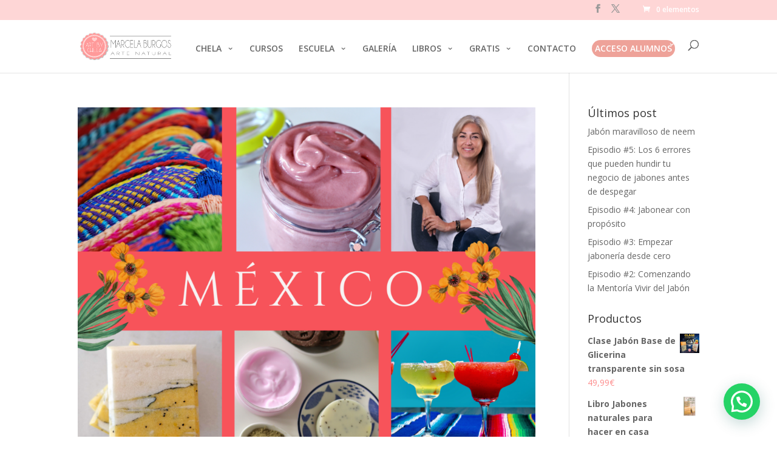

--- FILE ---
content_type: text/html; charset=UTF-8
request_url: https://marcelaburgos.com/tag/cursos/
body_size: 25159
content:
<!DOCTYPE html>
<html lang="es">
<head>
	<meta charset="UTF-8" />
<meta http-equiv="X-UA-Compatible" content="IE=edge">
	<link rel="pingback" href="https://marcelaburgos.com/xmlrpc.php" />

	<script type="text/javascript">
		document.documentElement.className = 'js';
	</script>
	
	<meta name='robots' content='index, follow, max-image-preview:large, max-snippet:-1, max-video-preview:-1' />

	<!-- This site is optimized with the Yoast SEO plugin v26.7 - https://yoast.com/wordpress/plugins/seo/ -->
	<title>Cursos archivos - Art by Chela</title>
	<link rel="canonical" href="https://marcelaburgos.com/tag/cursos/" />
	<meta property="og:locale" content="es_ES" />
	<meta property="og:type" content="article" />
	<meta property="og:title" content="Cursos archivos - Art by Chela" />
	<meta property="og:url" content="https://marcelaburgos.com/tag/cursos/" />
	<meta property="og:site_name" content="Art by Chela" />
	<meta name="twitter:card" content="summary_large_image" />
	<script type="application/ld+json" class="yoast-schema-graph">{"@context":"https://schema.org","@graph":[{"@type":"CollectionPage","@id":"https://marcelaburgos.com/tag/cursos/","url":"https://marcelaburgos.com/tag/cursos/","name":"Cursos archivos - Art by Chela","isPartOf":{"@id":"https://marcelaburgos.com/#website"},"primaryImageOfPage":{"@id":"https://marcelaburgos.com/tag/cursos/#primaryimage"},"image":{"@id":"https://marcelaburgos.com/tag/cursos/#primaryimage"},"thumbnailUrl":"https://marcelaburgos.com/wp-content/uploads/2022/08/mexico-2022.png","breadcrumb":{"@id":"https://marcelaburgos.com/tag/cursos/#breadcrumb"},"inLanguage":"es"},{"@type":"ImageObject","inLanguage":"es","@id":"https://marcelaburgos.com/tag/cursos/#primaryimage","url":"https://marcelaburgos.com/wp-content/uploads/2022/08/mexico-2022.png","contentUrl":"https://marcelaburgos.com/wp-content/uploads/2022/08/mexico-2022.png","width":2000,"height":1600},{"@type":"BreadcrumbList","@id":"https://marcelaburgos.com/tag/cursos/#breadcrumb","itemListElement":[{"@type":"ListItem","position":1,"name":"Portada","item":"https://marcelaburgos.com/"},{"@type":"ListItem","position":2,"name":"Cursos"}]},{"@type":"WebSite","@id":"https://marcelaburgos.com/#website","url":"https://marcelaburgos.com/","name":"Marcela Burgos","description":"Escuela Online de Jabonería y Cosmética Natural","alternateName":"Art by chela","potentialAction":[{"@type":"SearchAction","target":{"@type":"EntryPoint","urlTemplate":"https://marcelaburgos.com/?s={search_term_string}"},"query-input":{"@type":"PropertyValueSpecification","valueRequired":true,"valueName":"search_term_string"}}],"inLanguage":"es"}]}</script>
	<!-- / Yoast SEO plugin. -->


<link rel='dns-prefetch' href='//www.googletagmanager.com' />
<link rel='dns-prefetch' href='//apis.google.com' />
<link rel='dns-prefetch' href='//capi-automation.s3.us-east-2.amazonaws.com' />
<link rel='dns-prefetch' href='//fonts.googleapis.com' />
<link rel="alternate" type="application/rss+xml" title="Art by Chela &raquo; Feed" href="https://marcelaburgos.com/feed/" />
<link rel="alternate" type="application/rss+xml" title="Art by Chela &raquo; Feed de los comentarios" href="https://marcelaburgos.com/comments/feed/" />
<link rel="alternate" type="application/rss+xml" title="Art by Chela &raquo; Etiqueta Cursos del feed" href="https://marcelaburgos.com/tag/cursos/feed/" />
		<!-- This site uses the Google Analytics by MonsterInsights plugin v9.11.1 - Using Analytics tracking - https://www.monsterinsights.com/ -->
		<!-- Nota: MonsterInsights no está actualmente configurado en este sitio. El dueño del sitio necesita identificarse usando su cuenta de Google Analytics en el panel de ajustes de MonsterInsights. -->
					<!-- No tracking code set -->
				<!-- / Google Analytics by MonsterInsights -->
		<meta content="Child Theme for Divi v.1.0" name="generator"/>
<link rel='stylesheet' id='sbi_styles-css' href='https://marcelaburgos.com/wp-content/plugins/instagram-feed/css/sbi-styles.min.css?ver=6.10.0' type='text/css' media='all' />
<style id='wp-block-library-theme-inline-css' type='text/css'>
.wp-block-audio :where(figcaption){color:#555;font-size:13px;text-align:center}.is-dark-theme .wp-block-audio :where(figcaption){color:#ffffffa6}.wp-block-audio{margin:0 0 1em}.wp-block-code{border:1px solid #ccc;border-radius:4px;font-family:Menlo,Consolas,monaco,monospace;padding:.8em 1em}.wp-block-embed :where(figcaption){color:#555;font-size:13px;text-align:center}.is-dark-theme .wp-block-embed :where(figcaption){color:#ffffffa6}.wp-block-embed{margin:0 0 1em}.blocks-gallery-caption{color:#555;font-size:13px;text-align:center}.is-dark-theme .blocks-gallery-caption{color:#ffffffa6}:root :where(.wp-block-image figcaption){color:#555;font-size:13px;text-align:center}.is-dark-theme :root :where(.wp-block-image figcaption){color:#ffffffa6}.wp-block-image{margin:0 0 1em}.wp-block-pullquote{border-bottom:4px solid;border-top:4px solid;color:currentColor;margin-bottom:1.75em}.wp-block-pullquote :where(cite),.wp-block-pullquote :where(footer),.wp-block-pullquote__citation{color:currentColor;font-size:.8125em;font-style:normal;text-transform:uppercase}.wp-block-quote{border-left:.25em solid;margin:0 0 1.75em;padding-left:1em}.wp-block-quote cite,.wp-block-quote footer{color:currentColor;font-size:.8125em;font-style:normal;position:relative}.wp-block-quote:where(.has-text-align-right){border-left:none;border-right:.25em solid;padding-left:0;padding-right:1em}.wp-block-quote:where(.has-text-align-center){border:none;padding-left:0}.wp-block-quote.is-large,.wp-block-quote.is-style-large,.wp-block-quote:where(.is-style-plain){border:none}.wp-block-search .wp-block-search__label{font-weight:700}.wp-block-search__button{border:1px solid #ccc;padding:.375em .625em}:where(.wp-block-group.has-background){padding:1.25em 2.375em}.wp-block-separator.has-css-opacity{opacity:.4}.wp-block-separator{border:none;border-bottom:2px solid;margin-left:auto;margin-right:auto}.wp-block-separator.has-alpha-channel-opacity{opacity:1}.wp-block-separator:not(.is-style-wide):not(.is-style-dots){width:100px}.wp-block-separator.has-background:not(.is-style-dots){border-bottom:none;height:1px}.wp-block-separator.has-background:not(.is-style-wide):not(.is-style-dots){height:2px}.wp-block-table{margin:0 0 1em}.wp-block-table td,.wp-block-table th{word-break:normal}.wp-block-table :where(figcaption){color:#555;font-size:13px;text-align:center}.is-dark-theme .wp-block-table :where(figcaption){color:#ffffffa6}.wp-block-video :where(figcaption){color:#555;font-size:13px;text-align:center}.is-dark-theme .wp-block-video :where(figcaption){color:#ffffffa6}.wp-block-video{margin:0 0 1em}:root :where(.wp-block-template-part.has-background){margin-bottom:0;margin-top:0;padding:1.25em 2.375em}
/*# sourceURL=/wp-includes/css/dist/block-library/theme.min.css */
</style>
<link rel='stylesheet' id='wp-components-css' href='https://marcelaburgos.com/wp-includes/css/dist/components/style.min.css?ver=6.9' type='text/css' media='all' />
<link rel='stylesheet' id='wp-preferences-css' href='https://marcelaburgos.com/wp-includes/css/dist/preferences/style.min.css?ver=6.9' type='text/css' media='all' />
<link rel='stylesheet' id='wp-block-editor-css' href='https://marcelaburgos.com/wp-includes/css/dist/block-editor/style.min.css?ver=6.9' type='text/css' media='all' />
<link rel='stylesheet' id='popup-maker-block-library-style-css' href='https://marcelaburgos.com/wp-content/plugins/popup-maker/dist/packages/block-library-style.css?ver=dbea705cfafe089d65f1' type='text/css' media='all' />
<style id='joinchat-button-style-inline-css' type='text/css'>
.wp-block-joinchat-button{border:none!important;text-align:center}.wp-block-joinchat-button figure{display:table;margin:0 auto;padding:0}.wp-block-joinchat-button figcaption{font:normal normal 400 .6em/2em var(--wp--preset--font-family--system-font,sans-serif);margin:0;padding:0}.wp-block-joinchat-button .joinchat-button__qr{background-color:#fff;border:6px solid #25d366;border-radius:30px;box-sizing:content-box;display:block;height:200px;margin:auto;overflow:hidden;padding:10px;width:200px}.wp-block-joinchat-button .joinchat-button__qr canvas,.wp-block-joinchat-button .joinchat-button__qr img{display:block;margin:auto}.wp-block-joinchat-button .joinchat-button__link{align-items:center;background-color:#25d366;border:6px solid #25d366;border-radius:30px;display:inline-flex;flex-flow:row nowrap;justify-content:center;line-height:1.25em;margin:0 auto;text-decoration:none}.wp-block-joinchat-button .joinchat-button__link:before{background:transparent var(--joinchat-ico) no-repeat center;background-size:100%;content:"";display:block;height:1.5em;margin:-.75em .75em -.75em 0;width:1.5em}.wp-block-joinchat-button figure+.joinchat-button__link{margin-top:10px}@media (orientation:landscape)and (min-height:481px),(orientation:portrait)and (min-width:481px){.wp-block-joinchat-button.joinchat-button--qr-only figure+.joinchat-button__link{display:none}}@media (max-width:480px),(orientation:landscape)and (max-height:480px){.wp-block-joinchat-button figure{display:none}}

/*# sourceURL=https://marcelaburgos.com/wp-content/plugins/creame-whatsapp-me/gutenberg/build/style-index.css */
</style>
<style id='global-styles-inline-css' type='text/css'>
:root{--wp--preset--aspect-ratio--square: 1;--wp--preset--aspect-ratio--4-3: 4/3;--wp--preset--aspect-ratio--3-4: 3/4;--wp--preset--aspect-ratio--3-2: 3/2;--wp--preset--aspect-ratio--2-3: 2/3;--wp--preset--aspect-ratio--16-9: 16/9;--wp--preset--aspect-ratio--9-16: 9/16;--wp--preset--color--black: #000000;--wp--preset--color--cyan-bluish-gray: #abb8c3;--wp--preset--color--white: #ffffff;--wp--preset--color--pale-pink: #f78da7;--wp--preset--color--vivid-red: #cf2e2e;--wp--preset--color--luminous-vivid-orange: #ff6900;--wp--preset--color--luminous-vivid-amber: #fcb900;--wp--preset--color--light-green-cyan: #7bdcb5;--wp--preset--color--vivid-green-cyan: #00d084;--wp--preset--color--pale-cyan-blue: #8ed1fc;--wp--preset--color--vivid-cyan-blue: #0693e3;--wp--preset--color--vivid-purple: #9b51e0;--wp--preset--gradient--vivid-cyan-blue-to-vivid-purple: linear-gradient(135deg,rgb(6,147,227) 0%,rgb(155,81,224) 100%);--wp--preset--gradient--light-green-cyan-to-vivid-green-cyan: linear-gradient(135deg,rgb(122,220,180) 0%,rgb(0,208,130) 100%);--wp--preset--gradient--luminous-vivid-amber-to-luminous-vivid-orange: linear-gradient(135deg,rgb(252,185,0) 0%,rgb(255,105,0) 100%);--wp--preset--gradient--luminous-vivid-orange-to-vivid-red: linear-gradient(135deg,rgb(255,105,0) 0%,rgb(207,46,46) 100%);--wp--preset--gradient--very-light-gray-to-cyan-bluish-gray: linear-gradient(135deg,rgb(238,238,238) 0%,rgb(169,184,195) 100%);--wp--preset--gradient--cool-to-warm-spectrum: linear-gradient(135deg,rgb(74,234,220) 0%,rgb(151,120,209) 20%,rgb(207,42,186) 40%,rgb(238,44,130) 60%,rgb(251,105,98) 80%,rgb(254,248,76) 100%);--wp--preset--gradient--blush-light-purple: linear-gradient(135deg,rgb(255,206,236) 0%,rgb(152,150,240) 100%);--wp--preset--gradient--blush-bordeaux: linear-gradient(135deg,rgb(254,205,165) 0%,rgb(254,45,45) 50%,rgb(107,0,62) 100%);--wp--preset--gradient--luminous-dusk: linear-gradient(135deg,rgb(255,203,112) 0%,rgb(199,81,192) 50%,rgb(65,88,208) 100%);--wp--preset--gradient--pale-ocean: linear-gradient(135deg,rgb(255,245,203) 0%,rgb(182,227,212) 50%,rgb(51,167,181) 100%);--wp--preset--gradient--electric-grass: linear-gradient(135deg,rgb(202,248,128) 0%,rgb(113,206,126) 100%);--wp--preset--gradient--midnight: linear-gradient(135deg,rgb(2,3,129) 0%,rgb(40,116,252) 100%);--wp--preset--font-size--small: 13px;--wp--preset--font-size--medium: 20px;--wp--preset--font-size--large: 36px;--wp--preset--font-size--x-large: 42px;--wp--preset--spacing--20: 0.44rem;--wp--preset--spacing--30: 0.67rem;--wp--preset--spacing--40: 1rem;--wp--preset--spacing--50: 1.5rem;--wp--preset--spacing--60: 2.25rem;--wp--preset--spacing--70: 3.38rem;--wp--preset--spacing--80: 5.06rem;--wp--preset--shadow--natural: 6px 6px 9px rgba(0, 0, 0, 0.2);--wp--preset--shadow--deep: 12px 12px 50px rgba(0, 0, 0, 0.4);--wp--preset--shadow--sharp: 6px 6px 0px rgba(0, 0, 0, 0.2);--wp--preset--shadow--outlined: 6px 6px 0px -3px rgb(255, 255, 255), 6px 6px rgb(0, 0, 0);--wp--preset--shadow--crisp: 6px 6px 0px rgb(0, 0, 0);}:root { --wp--style--global--content-size: 823px;--wp--style--global--wide-size: 1080px; }:where(body) { margin: 0; }.wp-site-blocks > .alignleft { float: left; margin-right: 2em; }.wp-site-blocks > .alignright { float: right; margin-left: 2em; }.wp-site-blocks > .aligncenter { justify-content: center; margin-left: auto; margin-right: auto; }:where(.is-layout-flex){gap: 0.5em;}:where(.is-layout-grid){gap: 0.5em;}.is-layout-flow > .alignleft{float: left;margin-inline-start: 0;margin-inline-end: 2em;}.is-layout-flow > .alignright{float: right;margin-inline-start: 2em;margin-inline-end: 0;}.is-layout-flow > .aligncenter{margin-left: auto !important;margin-right: auto !important;}.is-layout-constrained > .alignleft{float: left;margin-inline-start: 0;margin-inline-end: 2em;}.is-layout-constrained > .alignright{float: right;margin-inline-start: 2em;margin-inline-end: 0;}.is-layout-constrained > .aligncenter{margin-left: auto !important;margin-right: auto !important;}.is-layout-constrained > :where(:not(.alignleft):not(.alignright):not(.alignfull)){max-width: var(--wp--style--global--content-size);margin-left: auto !important;margin-right: auto !important;}.is-layout-constrained > .alignwide{max-width: var(--wp--style--global--wide-size);}body .is-layout-flex{display: flex;}.is-layout-flex{flex-wrap: wrap;align-items: center;}.is-layout-flex > :is(*, div){margin: 0;}body .is-layout-grid{display: grid;}.is-layout-grid > :is(*, div){margin: 0;}body{padding-top: 0px;padding-right: 0px;padding-bottom: 0px;padding-left: 0px;}:root :where(.wp-element-button, .wp-block-button__link){background-color: #32373c;border-width: 0;color: #fff;font-family: inherit;font-size: inherit;font-style: inherit;font-weight: inherit;letter-spacing: inherit;line-height: inherit;padding-top: calc(0.667em + 2px);padding-right: calc(1.333em + 2px);padding-bottom: calc(0.667em + 2px);padding-left: calc(1.333em + 2px);text-decoration: none;text-transform: inherit;}.has-black-color{color: var(--wp--preset--color--black) !important;}.has-cyan-bluish-gray-color{color: var(--wp--preset--color--cyan-bluish-gray) !important;}.has-white-color{color: var(--wp--preset--color--white) !important;}.has-pale-pink-color{color: var(--wp--preset--color--pale-pink) !important;}.has-vivid-red-color{color: var(--wp--preset--color--vivid-red) !important;}.has-luminous-vivid-orange-color{color: var(--wp--preset--color--luminous-vivid-orange) !important;}.has-luminous-vivid-amber-color{color: var(--wp--preset--color--luminous-vivid-amber) !important;}.has-light-green-cyan-color{color: var(--wp--preset--color--light-green-cyan) !important;}.has-vivid-green-cyan-color{color: var(--wp--preset--color--vivid-green-cyan) !important;}.has-pale-cyan-blue-color{color: var(--wp--preset--color--pale-cyan-blue) !important;}.has-vivid-cyan-blue-color{color: var(--wp--preset--color--vivid-cyan-blue) !important;}.has-vivid-purple-color{color: var(--wp--preset--color--vivid-purple) !important;}.has-black-background-color{background-color: var(--wp--preset--color--black) !important;}.has-cyan-bluish-gray-background-color{background-color: var(--wp--preset--color--cyan-bluish-gray) !important;}.has-white-background-color{background-color: var(--wp--preset--color--white) !important;}.has-pale-pink-background-color{background-color: var(--wp--preset--color--pale-pink) !important;}.has-vivid-red-background-color{background-color: var(--wp--preset--color--vivid-red) !important;}.has-luminous-vivid-orange-background-color{background-color: var(--wp--preset--color--luminous-vivid-orange) !important;}.has-luminous-vivid-amber-background-color{background-color: var(--wp--preset--color--luminous-vivid-amber) !important;}.has-light-green-cyan-background-color{background-color: var(--wp--preset--color--light-green-cyan) !important;}.has-vivid-green-cyan-background-color{background-color: var(--wp--preset--color--vivid-green-cyan) !important;}.has-pale-cyan-blue-background-color{background-color: var(--wp--preset--color--pale-cyan-blue) !important;}.has-vivid-cyan-blue-background-color{background-color: var(--wp--preset--color--vivid-cyan-blue) !important;}.has-vivid-purple-background-color{background-color: var(--wp--preset--color--vivid-purple) !important;}.has-black-border-color{border-color: var(--wp--preset--color--black) !important;}.has-cyan-bluish-gray-border-color{border-color: var(--wp--preset--color--cyan-bluish-gray) !important;}.has-white-border-color{border-color: var(--wp--preset--color--white) !important;}.has-pale-pink-border-color{border-color: var(--wp--preset--color--pale-pink) !important;}.has-vivid-red-border-color{border-color: var(--wp--preset--color--vivid-red) !important;}.has-luminous-vivid-orange-border-color{border-color: var(--wp--preset--color--luminous-vivid-orange) !important;}.has-luminous-vivid-amber-border-color{border-color: var(--wp--preset--color--luminous-vivid-amber) !important;}.has-light-green-cyan-border-color{border-color: var(--wp--preset--color--light-green-cyan) !important;}.has-vivid-green-cyan-border-color{border-color: var(--wp--preset--color--vivid-green-cyan) !important;}.has-pale-cyan-blue-border-color{border-color: var(--wp--preset--color--pale-cyan-blue) !important;}.has-vivid-cyan-blue-border-color{border-color: var(--wp--preset--color--vivid-cyan-blue) !important;}.has-vivid-purple-border-color{border-color: var(--wp--preset--color--vivid-purple) !important;}.has-vivid-cyan-blue-to-vivid-purple-gradient-background{background: var(--wp--preset--gradient--vivid-cyan-blue-to-vivid-purple) !important;}.has-light-green-cyan-to-vivid-green-cyan-gradient-background{background: var(--wp--preset--gradient--light-green-cyan-to-vivid-green-cyan) !important;}.has-luminous-vivid-amber-to-luminous-vivid-orange-gradient-background{background: var(--wp--preset--gradient--luminous-vivid-amber-to-luminous-vivid-orange) !important;}.has-luminous-vivid-orange-to-vivid-red-gradient-background{background: var(--wp--preset--gradient--luminous-vivid-orange-to-vivid-red) !important;}.has-very-light-gray-to-cyan-bluish-gray-gradient-background{background: var(--wp--preset--gradient--very-light-gray-to-cyan-bluish-gray) !important;}.has-cool-to-warm-spectrum-gradient-background{background: var(--wp--preset--gradient--cool-to-warm-spectrum) !important;}.has-blush-light-purple-gradient-background{background: var(--wp--preset--gradient--blush-light-purple) !important;}.has-blush-bordeaux-gradient-background{background: var(--wp--preset--gradient--blush-bordeaux) !important;}.has-luminous-dusk-gradient-background{background: var(--wp--preset--gradient--luminous-dusk) !important;}.has-pale-ocean-gradient-background{background: var(--wp--preset--gradient--pale-ocean) !important;}.has-electric-grass-gradient-background{background: var(--wp--preset--gradient--electric-grass) !important;}.has-midnight-gradient-background{background: var(--wp--preset--gradient--midnight) !important;}.has-small-font-size{font-size: var(--wp--preset--font-size--small) !important;}.has-medium-font-size{font-size: var(--wp--preset--font-size--medium) !important;}.has-large-font-size{font-size: var(--wp--preset--font-size--large) !important;}.has-x-large-font-size{font-size: var(--wp--preset--font-size--x-large) !important;}
:where(.wp-block-post-template.is-layout-flex){gap: 1.25em;}:where(.wp-block-post-template.is-layout-grid){gap: 1.25em;}
:where(.wp-block-term-template.is-layout-flex){gap: 1.25em;}:where(.wp-block-term-template.is-layout-grid){gap: 1.25em;}
:where(.wp-block-columns.is-layout-flex){gap: 2em;}:where(.wp-block-columns.is-layout-grid){gap: 2em;}
:root :where(.wp-block-pullquote){font-size: 1.5em;line-height: 1.6;}
/*# sourceURL=global-styles-inline-css */
</style>
<link rel='stylesheet' id='tiered-pricing-table-front-css-css' href='https://marcelaburgos.com/wp-content/plugins/tier-pricing-table/assets/frontend/main.css?ver=5.5.1' type='text/css' media='all' />
<link rel='stylesheet' id='foobox-free-min-css' href='https://marcelaburgos.com/wp-content/plugins/foobox-image-lightbox/free/css/foobox.free.min.css?ver=2.7.35' type='text/css' media='all' />
<link rel='stylesheet' id='woocommerce-layout-css' href='https://marcelaburgos.com/wp-content/plugins/woocommerce/assets/css/woocommerce-layout.css?ver=10.4.3' type='text/css' media='all' />
<link rel='stylesheet' id='woocommerce-smallscreen-css' href='https://marcelaburgos.com/wp-content/plugins/woocommerce/assets/css/woocommerce-smallscreen.css?ver=10.4.3' type='text/css' media='only screen and (max-width: 768px)' />
<link rel='stylesheet' id='woocommerce-general-css' href='https://marcelaburgos.com/wp-content/plugins/woocommerce/assets/css/woocommerce.css?ver=10.4.3' type='text/css' media='all' />
<style id='woocommerce-inline-inline-css' type='text/css'>
.woocommerce form .form-row .required { visibility: visible; }
/*# sourceURL=woocommerce-inline-inline-css */
</style>
<link rel='stylesheet' id='wpns-style-css' href='https://marcelaburgos.com/wp-content/plugins/wp-nivo-slider/nivo-slider.css?ver=6.9' type='text/css' media='all' />
<link rel='stylesheet' id='wpns-style-theme-css' href='https://marcelaburgos.com/wp-content/plugins/wp-nivo-slider/themes/bar/bar.css?ver=6.9' type='text/css' media='all' />
<link rel='stylesheet' id='h5p-plugin-styles-css' href='https://marcelaburgos.com/wp-content/plugins/h5p/h5p-php-library/styles/h5p.css?ver=1.16.2' type='text/css' media='all' />
<link rel='stylesheet' id='et-divi-open-sans-css' href='https://fonts.googleapis.com/css?family=Open+Sans:300italic,400italic,600italic,700italic,800italic,400,300,600,700,800&#038;subset=latin,latin-ext&#038;display=swap' type='text/css' media='all' />
<link rel='stylesheet' id='rtbs-css' href='https://marcelaburgos.com/wp-content/plugins/responsive-tabs/inc/css/rtbs_style.min.css?ver=4.0.11' type='text/css' media='all' />
<link rel='stylesheet' id='sib-front-css-css' href='https://marcelaburgos.com/wp-content/plugins/mailin/css/mailin-front.css?ver=6.9' type='text/css' media='all' />
<link rel='stylesheet' id='wp-add-custom-css-css' href='https://marcelaburgos.com?display_custom_css=css&#038;ver=6.9' type='text/css' media='all' />
<link rel='stylesheet' id='divi-style-parent-css' href='https://marcelaburgos.com/wp-content/themes/Divi/style-static.min.css?ver=4.27.4' type='text/css' media='all' />
<link rel='stylesheet' id='child-style-css' href='https://marcelaburgos.com/wp-content/themes/ChildThemeDivi/style.css?ver=4.27.4' type='text/css' media='all' />
<link rel='stylesheet' id='divi-style-pum-css' href='https://marcelaburgos.com/wp-content/themes/ChildThemeDivi/style.css?ver=4.27.4' type='text/css' media='all' />
<script type="text/javascript" id="woocommerce-google-analytics-integration-gtag-js-after">
/* <![CDATA[ */
/* Google Analytics for WooCommerce (gtag.js) */
					window.dataLayer = window.dataLayer || [];
					function gtag(){dataLayer.push(arguments);}
					// Set up default consent state.
					for ( const mode of [{"analytics_storage":"denied","ad_storage":"denied","ad_user_data":"denied","ad_personalization":"denied","region":["AT","BE","BG","HR","CY","CZ","DK","EE","FI","FR","DE","GR","HU","IS","IE","IT","LV","LI","LT","LU","MT","NL","NO","PL","PT","RO","SK","SI","ES","SE","GB","CH"]}] || [] ) {
						gtag( "consent", "default", { "wait_for_update": 500, ...mode } );
					}
					gtag("js", new Date());
					gtag("set", "developer_id.dOGY3NW", true);
					gtag("config", "G-VP7JJG74L3", {"track_404":true,"allow_google_signals":true,"logged_in":false,"linker":{"domains":[],"allow_incoming":false},"custom_map":{"dimension1":"logged_in"}});
//# sourceURL=woocommerce-google-analytics-integration-gtag-js-after
/* ]]> */
</script>
<script type="text/javascript" src="https://marcelaburgos.com/wp-includes/js/jquery/jquery.min.js?ver=3.7.1" id="jquery-core-js"></script>
<script type="text/javascript" src="https://marcelaburgos.com/wp-includes/js/jquery/jquery-migrate.min.js?ver=3.4.1" id="jquery-migrate-js"></script>
<script type="text/javascript" id="tiered-pricing-table-front-js-js-extra">
/* <![CDATA[ */
var tieredPricingGlobalData = {"loadVariationTieredPricingNonce":"e28d7593f5","isPremium":"no","currencyOptions":{"currency_symbol":"&euro;","decimal_separator":",","thousand_separator":".","decimals":2,"price_format":"%2$s%1$s","trim_zeros":false},"supportedVariableProductTypes":["variable","variable-subscription"],"supportedSimpleProductTypes":["simple","variation","subscription","subscription-variation"]};
//# sourceURL=tiered-pricing-table-front-js-js-extra
/* ]]> */
</script>
<script type="text/javascript" src="https://marcelaburgos.com/wp-content/plugins/tier-pricing-table/assets/frontend/product-tiered-pricing-table.min.js?ver=5.5.1" id="tiered-pricing-table-front-js-js"></script>
<script type="text/javascript" src="https://apis.google.com/js/platform.js?ver=6.9" id="google-js"></script>
<script type="text/javascript" src="https://marcelaburgos.com/wp-content/plugins/woocommerce/assets/js/jquery-blockui/jquery.blockUI.min.js?ver=2.7.0-wc.10.4.3" id="wc-jquery-blockui-js" data-wp-strategy="defer"></script>
<script type="text/javascript" id="wc-add-to-cart-js-extra">
/* <![CDATA[ */
var wc_add_to_cart_params = {"ajax_url":"/wp-admin/admin-ajax.php","wc_ajax_url":"/?wc-ajax=%%endpoint%%","i18n_view_cart":"Ver carrito","cart_url":"https://marcelaburgos.com/carrito/","is_cart":"","cart_redirect_after_add":"yes"};
//# sourceURL=wc-add-to-cart-js-extra
/* ]]> */
</script>
<script type="text/javascript" src="https://marcelaburgos.com/wp-content/plugins/woocommerce/assets/js/frontend/add-to-cart.min.js?ver=10.4.3" id="wc-add-to-cart-js" defer="defer" data-wp-strategy="defer"></script>
<script type="text/javascript" src="https://marcelaburgos.com/wp-content/plugins/woocommerce/assets/js/js-cookie/js.cookie.min.js?ver=2.1.4-wc.10.4.3" id="wc-js-cookie-js" data-wp-strategy="defer"></script>
<script type="text/javascript" src="https://marcelaburgos.com/wp-content/plugins/wp-nivo-slider/jquery.nivo.slider.pack.js?ver=3.2" id="wpns-js-js"></script>
<script type="text/javascript" id="foobox-free-min-js-before">
/* <![CDATA[ */
/* Run FooBox FREE (v2.7.35) */
var FOOBOX = window.FOOBOX = {
	ready: true,
	disableOthers: false,
	o: {wordpress: { enabled: true }, countMessage:'image %index of %total', captions: { dataTitle: ["captionTitle","title","elementorLightboxTitle"], dataDesc: ["captionDesc","description","elementorLightboxDescription"] }, rel: '', excludes:'.fbx-link,.nofoobox,.nolightbox,a[href*="pinterest.com/pin/create/button/"]', affiliate : { enabled: false }},
	selectors: [
		".gallery", ".wp-block-gallery", ".wp-caption", ".wp-block-image", "a:has(img[class*=wp-image-])", ".post a:has(img[class*=wp-image-])", ".foobox"
	],
	pre: function( $ ){
		// Custom JavaScript (Pre)
		
	},
	post: function( $ ){
		// Custom JavaScript (Post)
		
		// Custom Captions Code
		
	},
	custom: function( $ ){
		// Custom Extra JS
		
	}
};
//# sourceURL=foobox-free-min-js-before
/* ]]> */
</script>
<script type="text/javascript" src="https://marcelaburgos.com/wp-content/plugins/foobox-image-lightbox/free/js/foobox.free.min.js?ver=2.7.35" id="foobox-free-min-js"></script>

<!-- Fragmento de código de la etiqueta de Google (gtag.js) añadida por Site Kit -->
<!-- Fragmento de código de Google Analytics añadido por Site Kit -->
<script type="text/javascript" src="https://www.googletagmanager.com/gtag/js?id=GT-K5MMPKKR" id="google_gtagjs-js" async></script>
<script type="text/javascript" id="google_gtagjs-js-after">
/* <![CDATA[ */
window.dataLayer = window.dataLayer || [];function gtag(){dataLayer.push(arguments);}
gtag("set","linker",{"domains":["marcelaburgos.com"]});
gtag("js", new Date());
gtag("set", "developer_id.dZTNiMT", true);
gtag("config", "GT-K5MMPKKR");
 window._googlesitekit = window._googlesitekit || {}; window._googlesitekit.throttledEvents = []; window._googlesitekit.gtagEvent = (name, data) => { var key = JSON.stringify( { name, data } ); if ( !! window._googlesitekit.throttledEvents[ key ] ) { return; } window._googlesitekit.throttledEvents[ key ] = true; setTimeout( () => { delete window._googlesitekit.throttledEvents[ key ]; }, 5 ); gtag( "event", name, { ...data, event_source: "site-kit" } ); }; 
//# sourceURL=google_gtagjs-js-after
/* ]]> */
</script>
<script type="text/javascript" src="https://marcelaburgos.com/wp-content/plugins/responsive-tabs/inc/js/rtbs.min.js?ver=4.0.11" id="rtbs-js"></script>
<script type="text/javascript" id="sib-front-js-js-extra">
/* <![CDATA[ */
var sibErrMsg = {"invalidMail":"Please fill out valid email address","requiredField":"Please fill out required fields","invalidDateFormat":"Please fill out valid date format","invalidSMSFormat":"Please fill out valid phone number"};
var ajax_sib_front_object = {"ajax_url":"https://marcelaburgos.com/wp-admin/admin-ajax.php","ajax_nonce":"135df266a9","flag_url":"https://marcelaburgos.com/wp-content/plugins/mailin/img/flags/"};
//# sourceURL=sib-front-js-js-extra
/* ]]> */
</script>
<script type="text/javascript" src="https://marcelaburgos.com/wp-content/plugins/mailin/js/mailin-front.js?ver=1762157195" id="sib-front-js-js"></script>
<link rel="https://api.w.org/" href="https://marcelaburgos.com/wp-json/" /><link rel="alternate" title="JSON" type="application/json" href="https://marcelaburgos.com/wp-json/wp/v2/tags/26" /><link rel="EditURI" type="application/rsd+xml" title="RSD" href="https://marcelaburgos.com/xmlrpc.php?rsd" />
<meta name="generator" content="WordPress 6.9" />
<meta name="generator" content="WooCommerce 10.4.3" />
			<style>
				.tier-pricing-summary-table {
					margin-bottom: 20px;
				}
			</style>
			<meta name="generator" content="Site Kit by Google 1.170.0" /><meta name="viewport" content="width=device-width, initial-scale=1.0, maximum-scale=1.0, user-scalable=0" />	<noscript><style>.woocommerce-product-gallery{ opacity: 1 !important; }</style></noscript>
	<meta name="generator" content="Elementor 3.34.1; features: e_font_icon_svg, additional_custom_breakpoints; settings: css_print_method-external, google_font-enabled, font_display-swap">

<meta name="facebook-domain-verification" content="qn7ygu27bcvsh88q4bmyg72a3ndg66" />
			<script  type="text/javascript">
				!function(f,b,e,v,n,t,s){if(f.fbq)return;n=f.fbq=function(){n.callMethod?
					n.callMethod.apply(n,arguments):n.queue.push(arguments)};if(!f._fbq)f._fbq=n;
					n.push=n;n.loaded=!0;n.version='2.0';n.queue=[];t=b.createElement(e);t.async=!0;
					t.src=v;s=b.getElementsByTagName(e)[0];s.parentNode.insertBefore(t,s)}(window,
					document,'script','https://connect.facebook.net/en_US/fbevents.js');
			</script>
			<!-- WooCommerce Facebook Integration Begin -->
			<script  type="text/javascript">

				fbq('init', '1144152122631384', {}, {
    "agent": "woocommerce_0-10.4.3-3.5.15"
});

				document.addEventListener( 'DOMContentLoaded', function() {
					// Insert placeholder for events injected when a product is added to the cart through AJAX.
					document.body.insertAdjacentHTML( 'beforeend', '<div class=\"wc-facebook-pixel-event-placeholder\"></div>' );
				}, false );

			</script>
			<!-- WooCommerce Facebook Integration End -->
						<style>
				.e-con.e-parent:nth-of-type(n+4):not(.e-lazyloaded):not(.e-no-lazyload),
				.e-con.e-parent:nth-of-type(n+4):not(.e-lazyloaded):not(.e-no-lazyload) * {
					background-image: none !important;
				}
				@media screen and (max-height: 1024px) {
					.e-con.e-parent:nth-of-type(n+3):not(.e-lazyloaded):not(.e-no-lazyload),
					.e-con.e-parent:nth-of-type(n+3):not(.e-lazyloaded):not(.e-no-lazyload) * {
						background-image: none !important;
					}
				}
				@media screen and (max-height: 640px) {
					.e-con.e-parent:nth-of-type(n+2):not(.e-lazyloaded):not(.e-no-lazyload),
					.e-con.e-parent:nth-of-type(n+2):not(.e-lazyloaded):not(.e-no-lazyload) * {
						background-image: none !important;
					}
				}
			</style>
			<link rel="icon" href="https://marcelaburgos.com/wp-content/uploads/2020/05/cropped-favicom-32x32.png" sizes="32x32" />
<link rel="icon" href="https://marcelaburgos.com/wp-content/uploads/2020/05/cropped-favicom-192x192.png" sizes="192x192" />
<link rel="apple-touch-icon" href="https://marcelaburgos.com/wp-content/uploads/2020/05/cropped-favicom-180x180.png" />
<meta name="msapplication-TileImage" content="https://marcelaburgos.com/wp-content/uploads/2020/05/cropped-favicom-270x270.png" />
<link rel="stylesheet" id="et-divi-customizer-global-cached-inline-styles" href="https://marcelaburgos.com/wp-content/et-cache/global/et-divi-customizer-global.min.css?ver=1764262526" /><link rel="stylesheet" id="et-core-unified-cpt-9013-cached-inline-styles" href="https://marcelaburgos.com/wp-content/et-cache/9013/et-core-unified-cpt-9013.min.css?ver=1764262526" /></head>
<body data-rsssl=1 class="archive tag tag-cursos tag-26 wp-theme-Divi wp-child-theme-ChildThemeDivi theme-Divi et-tb-has-template et-tb-has-footer woocommerce-no-js et_button_no_icon et_pb_button_helper_class et_fixed_nav et_show_nav et_secondary_nav_enabled et_primary_nav_dropdown_animation_expand et_secondary_nav_dropdown_animation_fade et_header_style_left et_cover_background et_pb_gutter osx et_pb_gutters3 et_pb_pagebuilder_layout et_right_sidebar et_divi_theme et-db elementor-default elementor-kit-18216">
	<div id="page-container">
<div id="et-boc" class="et-boc">
			
				<div id="top-header">
		<div class="container clearfix">

		
			<div id="et-secondary-menu">
			<ul class="et-social-icons">

	<li class="et-social-icon et-social-facebook">
		<a href="https://www.facebook.com/ArtbyChela/" class="icon">
			<span>Facebook</span>
		</a>
	</li>
	<li class="et-social-icon et-social-twitter">
		<a href="https://twitter.com/ArtByChela" class="icon">
			<span>X</span>
		</a>
	</li>

</ul><a href="https://marcelaburgos.com/carrito/" class="et-cart-info">
				<span>0 elementos</span>
			</a>			</div>

		</div>
	</div>


	<header id="main-header" data-height-onload="65">
		<div class="container clearfix et_menu_container">
					<div class="logo_container">
				<span class="logo_helper"></span>
				<a href="https://marcelaburgos.com/">
				<img src="https://www.marcelaburgos.com/wp-content/uploads/2018/04/LOGO-WEB2.png" width="93" height="43" alt="Art by Chela" id="logo" data-height-percentage="50" />
				</a>
			</div>
					<div id="et-top-navigation" data-height="65" data-fixed-height="40">
									<nav id="top-menu-nav">
					<ul id="top-menu" class="nav"><li class="menu-item menu-item-type-post_type menu-item-object-page menu-item-has-children menu-item-7644"><a href="https://marcelaburgos.com/sobre-mi/">Chela</a>
<ul class="sub-menu">
	<li class="menu-item menu-item-type-post_type menu-item-object-page menu-item-15857"><a href="https://marcelaburgos.com/prensa/">Prensa</a></li>
</ul>
</li>
<li class="menu-item menu-item-type-post_type menu-item-object-page current_page_parent menu-item-8317"><a href="https://marcelaburgos.com/tienda/">CURSOS</a></li>
<li class="menu-item menu-item-type-post_type menu-item-object-page menu-item-has-children menu-item-11504"><a href="https://marcelaburgos.com/escuela-online/">ESCUELA</a>
<ul class="sub-menu">
	<li class="menu-item menu-item-type-taxonomy menu-item-object-category menu-item-4652"><a href="https://marcelaburgos.com/cursos/clases/">Talleres</a></li>
	<li class="menu-item menu-item-type-post_type menu-item-object-page menu-item-8397"><a href="https://marcelaburgos.com/extension-de-la-matricula/">Extensión de la matrícula</a></li>
</ul>
</li>
<li class="menu-item menu-item-type-post_type menu-item-object-page menu-item-17011"><a href="https://marcelaburgos.com/galeria-de-jabones-naturales/">Galería</a></li>
<li class="menu-item menu-item-type-post_type menu-item-object-page menu-item-has-children menu-item-7552"><a href="https://marcelaburgos.com/libro/">LIBROS</a>
<ul class="sub-menu">
	<li class="menu-item menu-item-type-post_type menu-item-object-page menu-item-14320"><a href="https://marcelaburgos.com/libro-limpieza-natural/">LIBRO LIMPIEZA NATURAL</a></li>
	<li class="menu-item menu-item-type-post_type menu-item-object-page menu-item-15766"><a href="https://marcelaburgos.com/libro/">LIBRO COSMÉTICA</a></li>
</ul>
</li>
<li class="menu-item menu-item-type-custom menu-item-object-custom menu-item-has-children menu-item-9100"><a href="https://marcelaburgos.com/blog">GRATIS</a>
<ul class="sub-menu">
	<li class="menu-item menu-item-type-post_type menu-item-object-page menu-item-18454"><a href="https://marcelaburgos.com/blog/">BLOG</a></li>
	<li class="menu-item menu-item-type-custom menu-item-object-custom menu-item-17938"><a href="https://marcelaburgos.com/podcast/">Podcast</a></li>
	<li class="menu-item menu-item-type-custom menu-item-object-custom menu-item-17929"><a href="https://marcelaburgos.com/cursos/recetas/">Recetas</a></li>
	<li class="menu-item menu-item-type-post_type menu-item-object-page menu-item-15855"><a href="https://marcelaburgos.com/video-tutoriales/">Video tutoriales</a></li>
</ul>
</li>
<li class="menu-item menu-item-type-post_type menu-item-object-page menu-item-11505"><a href="https://marcelaburgos.com/contacto/">Contacto</a></li>
<li class="boton-menu menu-item menu-item-type-custom menu-item-object-custom menu-item-has-children menu-item-4850"><a href="#">Acceso Alumnos</a>
<ul class="sub-menu">
	<li class="menu-item menu-item-type-custom menu-item-object-custom menu-item-18981"><a href="https://escuela.marcelaburgos.com/">Acceso Escuela</a></li>
	<li class="menu-item menu-item-type-custom menu-item-object-custom menu-item-18980"><a href="https://academia.marcelaburgos.com/login">Acceso Academia</a></li>
</ul>
</li>
</ul>					</nav>
				
				
				
									<div id="et_top_search">
						<span id="et_search_icon"></span>
					</div>
				
				<div id="et_mobile_nav_menu">
				<div class="mobile_nav closed">
					<span class="select_page">Seleccionar página</span>
					<span class="mobile_menu_bar mobile_menu_bar_toggle"></span>
				</div>
			</div>			</div> <!-- #et-top-navigation -->
		</div> <!-- .container -->
				<div class="et_search_outer">
			<div class="container et_search_form_container">
				<form role="search" method="get" class="et-search-form" action="https://marcelaburgos.com/">
				<input type="search" class="et-search-field" placeholder="Búsqueda &hellip;" value="" name="s" title="Buscar:" />				</form>
				<span class="et_close_search_field"></span>
			</div>
		</div>
			</header> <!-- #main-header -->
<div id="et-main-area">
	
<div id="main-content">
	<div class="container">
		<div id="content-area" class="clearfix">
			<div id="left-area">
		
					<article id="post-13885" class="et_pb_post post-13885 post type-post status-publish format-standard has-post-thumbnail hentry category-clases category-seminarios tag-clases-de-cosmetica tag-clases-de-jabones tag-cursos tag-mexico tag-monterrey tag-playa-del-carmen tag-talleres-internacionales">

											<a class="entry-featured-image-url" href="https://marcelaburgos.com/playa-del-carmen/">
								<img src="https://marcelaburgos.com/wp-content/uploads/2022/08/mexico-2022-1080x675.png" alt="Art by Chela en CANCÚN" class="" width="1080" height="675" srcset="https://marcelaburgos.com/wp-content/uploads/2022/08/mexico-2022-980x784.png 980w, https://marcelaburgos.com/wp-content/uploads/2022/08/mexico-2022-480x384.png 480w" sizes="(min-width: 0px) and (max-width: 480px) 480px, (min-width: 481px) and (max-width: 980px) 980px, (min-width: 981px) 1080px, 100vw" />							</a>
					
															<h2 class="entry-title"><a href="https://marcelaburgos.com/playa-del-carmen/">Art by Chela en CANCÚN</a></h2>
					
					<p class="post-meta"> por <span class="author vcard"><a href="https://marcelaburgos.com/author/marcel/" title="Mensajes de Chela" rel="author">Chela</a></span> | <span class="published">Ago 17, 2022</span> | <a href="https://marcelaburgos.com/cursos/clases/" rel="category tag">Clases Presenciales</a>, <a href="https://marcelaburgos.com/cursos/clases/seminarios/" rel="category tag">Seminarios Internacionales</a></p>Clases de jabonería y cosmética apícola en México. Por fin podemos regresar a México después de las restricciones y esta vez estaremos brindando formación en Cancún, por primera vez junto Paola de @unamorchulo. Te traemos tres talleres increíbles, formulación de...				
					</article>
			
					<article id="post-13844" class="et_pb_post post-13844 post type-post status-publish format-standard has-post-thumbnail hentry category-clases category-seminarios tag-clases-de-cosmetica tag-clases-de-jabones tag-cursos tag-mexico tag-monterrey tag-talleres-internacionales">

											<a class="entry-featured-image-url" href="https://marcelaburgos.com/art-by-chela-en-mexico/">
								<img loading="lazy" src="https://marcelaburgos.com/wp-content/uploads/2022/08/297882696_8520049688020344_3900771161713017468_n-1080x675.jpeg" alt="Art by Chela en México" class="" width="1080" height="675" srcset="https://marcelaburgos.com/wp-content/uploads/2022/08/297882696_8520049688020344_3900771161713017468_n-980x604.jpeg 980w, https://marcelaburgos.com/wp-content/uploads/2022/08/297882696_8520049688020344_3900771161713017468_n-480x296.jpeg 480w" sizes="(min-width: 0px) and (max-width: 480px) 480px, (min-width: 481px) and (max-width: 980px) 980px, (min-width: 981px) 1080px, 100vw" />							</a>
					
															<h2 class="entry-title"><a href="https://marcelaburgos.com/art-by-chela-en-mexico/">Art by Chela en México</a></h2>
					
					<p class="post-meta"> por <span class="author vcard"><a href="https://marcelaburgos.com/author/marcel/" title="Mensajes de Chela" rel="author">Chela</a></span> | <span class="published">Ago 11, 2022</span> | <a href="https://marcelaburgos.com/cursos/clases/" rel="category tag">Clases Presenciales</a>, <a href="https://marcelaburgos.com/cursos/clases/seminarios/" rel="category tag">Seminarios Internacionales</a></p>MéxicoClases de Jabones y cosmética capilar en México. Por séptima vez estaremos en Monterrey dictando clases de jabonería artesana y cosmética capilar natural desde el 19 al 23 de octubre de 2022. Clases de jabonería y cosmética capilar en México. Por fin podemos...				
					</article>
			
					<article id="post-1783" class="et_pb_post post-1783 post type-post status-publish format-standard has-post-thumbnail hentry category-talleres tag-cursos tag-talleres">

											<a class="entry-featured-image-url" href="https://marcelaburgos.com/taller-de-jabones-navidenos/">
								<img loading="lazy" src="https://marcelaburgos.com/wp-content/uploads/2013/11/banner-web-cupcakes.jpg" alt="Taller de Jabones Navideños" class="" width="1080" height="675" />							</a>
					
															<h2 class="entry-title"><a href="https://marcelaburgos.com/taller-de-jabones-navidenos/">Taller de Jabones Navideños</a></h2>
					
					<p class="post-meta"> por <span class="author vcard"><a href="https://marcelaburgos.com/author/marcel/" title="Mensajes de Chela" rel="author">Chela</a></span> | <span class="published">Nov 5, 2013</span> | <a href="https://marcelaburgos.com/cursos/clases/talleres/" rel="category tag">Talleres Nacionales</a></p>Jornada de Jabones por saponificación en frío con diseños originales para esta navidad. sábado 23 de noviembre de 2013 Temática:  qué es la saponificación en frío conocer los ingredientes de un jabón natural las grasas y aceites vegetales que se convierten en jabón...				
					</article>
			<div class="pagination clearfix">
	<div class="alignleft"></div>
	<div class="alignright"></div>
</div>			</div>

				<div id="sidebar">
		
		<div id="recent-posts-11" class="et_pb_widget widget_recent_entries">
		<h4 class="widgettitle">Últimos post</h4>
		<ul>
											<li>
					<a href="https://marcelaburgos.com/jabon-maravilloso-de-neem/">Jabón maravilloso de neem</a>
									</li>
											<li>
					<a href="https://marcelaburgos.com/episodio-5-6-errores/">Episodio #5: Los 6 errores que pueden hundir tu negocio de jabones antes de despegar</a>
									</li>
											<li>
					<a href="https://marcelaburgos.com/ep-4-jabonear-con-proposito/">Episodio #4: Jabonear con propósito</a>
									</li>
											<li>
					<a href="https://marcelaburgos.com/ep3-empezar-jaboneria-desde-cero/">Episodio #3: Empezar jabonería desde cero</a>
									</li>
											<li>
					<a href="https://marcelaburgos.com/ep-2-bienvenida-mentoria/">Episodio #2: Comenzando la Mentoría Vivir del Jabón</a>
									</li>
					</ul>

		</div><div id="woocommerce_products-3" class="et_pb_widget woocommerce widget_products"><h4 class="widgettitle">Productos</h4><ul class="product_list_widget"><li>
	
	<a href="https://marcelaburgos.com/clase-base-transparente/#new_tab">
		<img loading="lazy" width="300" height="300" src="https://marcelaburgos.com/wp-content/uploads/2026/01/glicerina-img-tienda-300x300.jpg" class="attachment-woocommerce_thumbnail size-woocommerce_thumbnail" alt="Clase Jabón Base de Glicerina transparente sin sosa" decoding="async" />		<span class="product-title">Clase Jabón Base de Glicerina transparente sin sosa</span>
	</a>

				
			<span class="tiered-pricing-dynamic-price-wrapper"
			  data-display-context="shop-loop"
			  data-price-type="no-rules"
			  data-product-id="19003"
			  data-parent-id="19003">
			<span class="woocommerce-Price-amount amount"><bdi>49,99<span class="woocommerce-Price-currencySymbol">&euro;</span></bdi></span></span>
	</li>
<li>
	
	<a href="https://marcelaburgos.com/producto/jabones-naturales-para-hacer-en-casa/">
		<img loading="lazy" width="300" height="300" src="https://marcelaburgos.com/wp-content/uploads/2023/04/a-e-book-jabones-en-casa-300x300.jpg" class="attachment-woocommerce_thumbnail size-woocommerce_thumbnail" alt="Libro Jabones naturales para hacer en casa" decoding="async" />		<span class="product-title">Libro Jabones naturales para hacer en casa</span>
	</a>

				
			<span class="tiered-pricing-dynamic-price-wrapper"
			  data-display-context="shop-loop"
			  data-price-type="no-rules"
			  data-product-id="15280"
			  data-parent-id="15280">
			<span class="woocommerce-Price-amount amount"><bdi>60,00<span class="woocommerce-Price-currencySymbol">&euro;</span></bdi></span></span>
	</li>
<li>
	
	<a href="https://marcelaburgos.com/curso-online-cosmetica-capilar/">
		<img loading="lazy" width="300" height="300" src="https://marcelaburgos.com/wp-content/uploads/2022/03/cover-cosmetica-capilar-x-400-2-300x300.jpg" class="attachment-woocommerce_thumbnail size-woocommerce_thumbnail" alt="Curso de Cosmética Capilar online" decoding="async" srcset="https://marcelaburgos.com/wp-content/uploads/2022/03/cover-cosmetica-capilar-x-400-2-300x300.jpg 300w, https://marcelaburgos.com/wp-content/uploads/2022/03/cover-cosmetica-capilar-x-400-2-150x150.jpg 150w, https://marcelaburgos.com/wp-content/uploads/2022/03/cover-cosmetica-capilar-x-400-2-100x100.jpg 100w, https://marcelaburgos.com/wp-content/uploads/2022/03/cover-cosmetica-capilar-x-400-2.jpg 400w" sizes="(max-width: 300px) 100vw, 300px" />		<span class="product-title">Curso de Cosmética Capilar online</span>
	</a>

				
			<span class="tiered-pricing-dynamic-price-wrapper"
			  data-display-context="shop-loop"
			  data-price-type="no-rules"
			  data-product-id="13142"
			  data-parent-id="13142">
			<span class="woocommerce-Price-amount amount"><bdi>397,00<span class="woocommerce-Price-currencySymbol">&euro;</span></bdi></span></span>
	</li>
<li>
	
	<a href="https://marcelaburgos.com/producto/12-tutoriales-de-jabones-y-cosmetica/">
		<img loading="lazy" width="300" height="300" src="https://marcelaburgos.com/wp-content/uploads/2022/03/Diseño-sin-título-300x300.png" class="attachment-woocommerce_thumbnail size-woocommerce_thumbnail" alt="Libro 12 tutoriales de jabones y cosmética" decoding="async" srcset="https://marcelaburgos.com/wp-content/uploads/2022/03/Diseño-sin-título-300x300.png 300w, https://marcelaburgos.com/wp-content/uploads/2022/03/Diseño-sin-título-100x100.png 100w, https://marcelaburgos.com/wp-content/uploads/2022/03/Diseño-sin-título-600x600.png 600w, https://marcelaburgos.com/wp-content/uploads/2022/03/Diseño-sin-título-1024x1024.png 1024w, https://marcelaburgos.com/wp-content/uploads/2022/03/Diseño-sin-título-150x150.png 150w, https://marcelaburgos.com/wp-content/uploads/2022/03/Diseño-sin-título-768x768.png 768w, https://marcelaburgos.com/wp-content/uploads/2022/03/Diseño-sin-título-980x980.png 980w, https://marcelaburgos.com/wp-content/uploads/2022/03/Diseño-sin-título-480x480.png 480w, https://marcelaburgos.com/wp-content/uploads/2022/03/Diseño-sin-título.png 1080w" sizes="(max-width: 300px) 100vw, 300px" />		<span class="product-title">Libro 12 tutoriales de jabones y cosmética</span>
	</a>

				
			<span class="tiered-pricing-dynamic-price-wrapper"
			  data-display-context="shop-loop"
			  data-price-type="no-rules"
			  data-product-id="12953"
			  data-parent-id="12953">
			<span class="woocommerce-Price-amount amount"><bdi>25,00<span class="woocommerce-Price-currencySymbol">&euro;</span></bdi></span></span>
	</li>
</ul></div><div id="categories-2" class="et_pb_widget widget_categories"><h4 class="widgettitle">Categorías</h4><form action="https://marcelaburgos.com" method="get"><label class="screen-reader-text" for="cat">Categorías</label><select  name='cat' id='cat' class='postform'>
	<option value='-1'>Elegir la categoría</option>
	<option class="level-0" value="151">Botánica</option>
	<option class="level-0" value="140">Casa sana</option>
	<option class="level-0" value="66">Clases Presenciales</option>
	<option class="level-1" value="27">&nbsp;&nbsp;&nbsp;Seminarios Internacionales</option>
	<option class="level-1" value="9">&nbsp;&nbsp;&nbsp;Talleres Nacionales</option>
	<option class="level-0" value="64">Club by Chela</option>
	<option class="level-0" value="149">Cosmética natural</option>
	<option class="level-0" value="8">Cursos Online</option>
	<option class="level-1" value="81">&nbsp;&nbsp;&nbsp;Artistas y artesanos</option>
	<option class="level-1" value="80">&nbsp;&nbsp;&nbsp;Cursos de Jabones y Cosmética Natural</option>
	<option class="level-0" value="124">Ecología</option>
	<option class="level-0" value="119">Jabones</option>
	<option class="level-0" value="122">Laboratorio</option>
	<option class="level-0" value="10">Pintura Decorativa</option>
	<option class="level-0" value="160">Podcast</option>
	<option class="level-0" value="115">Publicaciones</option>
	<option class="level-0" value="104">Recetas</option>
	<option class="level-0" value="37">Sin categoría</option>
	<option class="level-0" value="141">Tutoriales</option>
	<option class="level-0" value="123">velas y fanales</option>
</select>
</form><script type="text/javascript">
/* <![CDATA[ */

( ( dropdownId ) => {
	const dropdown = document.getElementById( dropdownId );
	function onSelectChange() {
		setTimeout( () => {
			if ( 'escape' === dropdown.dataset.lastkey ) {
				return;
			}
			if ( dropdown.value && parseInt( dropdown.value ) > 0 && dropdown instanceof HTMLSelectElement ) {
				dropdown.parentElement.submit();
			}
		}, 250 );
	}
	function onKeyUp( event ) {
		if ( 'Escape' === event.key ) {
			dropdown.dataset.lastkey = 'escape';
		} else {
			delete dropdown.dataset.lastkey;
		}
	}
	function onClick() {
		delete dropdown.dataset.lastkey;
	}
	dropdown.addEventListener( 'keyup', onKeyUp );
	dropdown.addEventListener( 'click', onClick );
	dropdown.addEventListener( 'change', onSelectChange );
})( "cat" );

//# sourceURL=WP_Widget_Categories%3A%3Awidget
/* ]]> */
</script>
</div><div id="search-3" class="et_pb_widget widget_search"><h4 class="widgettitle">etiquetas</h4><form role="search" method="get" id="searchform" class="searchform" action="https://marcelaburgos.com/">
				<div>
					<label class="screen-reader-text" for="s">Buscar:</label>
					<input type="text" value="" name="s" id="s" />
					<input type="submit" id="searchsubmit" value="Buscar" />
				</div>
			</form></div><div id="block-7" class="et_pb_widget widget_block widget_tag_cloud"><p class="wp-block-tag-cloud"><a href="https://marcelaburgos.com/tag/apicola/" class="tag-cloud-link tag-link-131 tag-link-position-1" style="font-size: 8pt;" aria-label="Apícola (1 elemento)">Apícola</a>
<a href="https://marcelaburgos.com/tag/argentina/" class="tag-cloud-link tag-link-109 tag-link-position-2" style="font-size: 8pt;" aria-label="Argentina (1 elemento)">Argentina</a>
<a href="https://marcelaburgos.com/tag/barcelona/" class="tag-cloud-link tag-link-62 tag-link-position-3" style="font-size: 20pt;" aria-label="Barcelona (23 elementos)">Barcelona</a>
<a href="https://marcelaburgos.com/tag/buenos-aires/" class="tag-cloud-link tag-link-60 tag-link-position-4" style="font-size: 14.111111111111pt;" aria-label="Buenos Aires (6 elementos)">Buenos Aires</a>
<a href="https://marcelaburgos.com/tag/cabello/" class="tag-cloud-link tag-link-129 tag-link-position-5" style="font-size: 11.333333333333pt;" aria-label="Cabello (3 elementos)">Cabello</a>
<a href="https://marcelaburgos.com/tag/casa-sana/" class="tag-cloud-link tag-link-142 tag-link-position-6" style="font-size: 15.777777777778pt;" aria-label="Casa Sana (9 elementos)">Casa Sana</a>
<a href="https://marcelaburgos.com/tag/chile/" class="tag-cloud-link tag-link-70 tag-link-position-7" style="font-size: 8pt;" aria-label="Chile (1 elemento)">Chile</a>
<a href="https://marcelaburgos.com/tag/clases-de-cosmetica/" class="tag-cloud-link tag-link-106 tag-link-position-8" style="font-size: 15.777777777778pt;" aria-label="Clases de cosmética (9 elementos)">Clases de cosmética</a>
<a href="https://marcelaburgos.com/tag/clases-de-jabones/" class="tag-cloud-link tag-link-29 tag-link-position-9" style="font-size: 22pt;" aria-label="Clases de jabones (35 elementos)">Clases de jabones</a>
<a href="https://marcelaburgos.com/tag/club/" class="tag-cloud-link tag-link-65 tag-link-position-10" style="font-size: 19.777777777778pt;" aria-label="club (22 elementos)">club</a>
<a href="https://marcelaburgos.com/tag/cold-process/" class="tag-cloud-link tag-link-136 tag-link-position-11" style="font-size: 18.888888888889pt;" aria-label="Cold process (18 elementos)">Cold process</a>
<a href="https://marcelaburgos.com/tag/colorantes/" class="tag-cloud-link tag-link-134 tag-link-position-12" style="font-size: 10pt;" aria-label="Colorantes (2 elementos)">Colorantes</a>
<a href="https://marcelaburgos.com/tag/cursos/" class="tag-cloud-link tag-link-26 tag-link-position-13" style="font-size: 11.333333333333pt;" aria-label="Cursos (3 elementos)">Cursos</a>
<a href="https://marcelaburgos.com/tag/diploma/" class="tag-cloud-link tag-link-159 tag-link-position-14" style="font-size: 8pt;" aria-label="Diploma (1 elemento)">Diploma</a>
<a href="https://marcelaburgos.com/tag/emprendimiento/" class="tag-cloud-link tag-link-162 tag-link-position-15" style="font-size: 10pt;" aria-label="Emprendimiento (2 elementos)">Emprendimiento</a>
<a href="https://marcelaburgos.com/tag/emulgentes/" class="tag-cloud-link tag-link-128 tag-link-position-16" style="font-size: 8pt;" aria-label="emulgentes (1 elemento)">emulgentes</a>
<a href="https://marcelaburgos.com/tag/emulsiones/" class="tag-cloud-link tag-link-130 tag-link-position-17" style="font-size: 10pt;" aria-label="emulsiones (2 elementos)">emulsiones</a>
<a href="https://marcelaburgos.com/tag/exfoliantes/" class="tag-cloud-link tag-link-127 tag-link-position-18" style="font-size: 8pt;" aria-label="exfoliantes (1 elemento)">exfoliantes</a>
<a href="https://marcelaburgos.com/tag/fragancias/" class="tag-cloud-link tag-link-156 tag-link-position-19" style="font-size: 10pt;" aria-label="Fragancias (2 elementos)">Fragancias</a>
<a href="https://marcelaburgos.com/tag/gemstone-soaps/" class="tag-cloud-link tag-link-111 tag-link-position-20" style="font-size: 10pt;" aria-label="gemstone soaps (2 elementos)">gemstone soaps</a>
<a href="https://marcelaburgos.com/tag/historia-del-jabon/" class="tag-cloud-link tag-link-150 tag-link-position-21" style="font-size: 10pt;" aria-label="Historia del jabón (2 elementos)">Historia del jabón</a>
<a href="https://marcelaburgos.com/tag/hot-process/" class="tag-cloud-link tag-link-135 tag-link-position-22" style="font-size: 16.222222222222pt;" aria-label="Hot Process (10 elementos)">Hot Process</a>
<a href="https://marcelaburgos.com/tag/jabones-de-glicerina/" class="tag-cloud-link tag-link-120 tag-link-position-23" style="font-size: 15.222222222222pt;" aria-label="Jabón de glicerina (8 elementos)">Jabón de glicerina</a>
<a href="https://marcelaburgos.com/tag/libro/" class="tag-cloud-link tag-link-118 tag-link-position-24" style="font-size: 10pt;" aria-label="Libros (2 elementos)">Libros</a>
<a href="https://marcelaburgos.com/tag/medellin/" class="tag-cloud-link tag-link-107 tag-link-position-25" style="font-size: 10pt;" aria-label="Medellín (2 elementos)">Medellín</a>
<a href="https://marcelaburgos.com/tag/monterrey/" class="tag-cloud-link tag-link-105 tag-link-position-26" style="font-size: 14.111111111111pt;" aria-label="Monterrey (6 elementos)">Monterrey</a>
<a href="https://marcelaburgos.com/tag/mexico/" class="tag-cloud-link tag-link-58 tag-link-position-27" style="font-size: 15.777777777778pt;" aria-label="México (9 elementos)">México</a>
<a href="https://marcelaburgos.com/tag/playa-del-carmen/" class="tag-cloud-link tag-link-139 tag-link-position-28" style="font-size: 8pt;" aria-label="Playa del Carmen (1 elemento)">Playa del Carmen</a>
<a href="https://marcelaburgos.com/tag/podcast/" class="tag-cloud-link tag-link-161 tag-link-position-29" style="font-size: 13.333333333333pt;" aria-label="PODCAST (5 elementos)">PODCAST</a>
<a href="https://marcelaburgos.com/tag/quito/" class="tag-cloud-link tag-link-56 tag-link-position-30" style="font-size: 12.444444444444pt;" aria-label="Quito (4 elementos)">Quito</a>
<a href="https://marcelaburgos.com/tag/receta-cosmetica/" class="tag-cloud-link tag-link-148 tag-link-position-31" style="font-size: 15.222222222222pt;" aria-label="Recetas cosméticas (8 elementos)">Recetas cosméticas</a>
<a href="https://marcelaburgos.com/tag/recetas/" class="tag-cloud-link tag-link-117 tag-link-position-32" style="font-size: 18.888888888889pt;" aria-label="Recetas jabones (18 elementos)">Recetas jabones</a>
<a href="https://marcelaburgos.com/tag/reciclado/" class="tag-cloud-link tag-link-144 tag-link-position-33" style="font-size: 14.111111111111pt;" aria-label="Reciclado (6 elementos)">Reciclado</a>
<a href="https://marcelaburgos.com/tag/san-juan-de-puerto-rico/" class="tag-cloud-link tag-link-108 tag-link-position-34" style="font-size: 10pt;" aria-label="San Juan de Puerto Rico (2 elementos)">San Juan de Puerto Rico</a>
<a href="https://marcelaburgos.com/tag/talleres-internacionales/" class="tag-cloud-link tag-link-110 tag-link-position-35" style="font-size: 12.444444444444pt;" aria-label="Talleres internacionales (4 elementos)">Talleres internacionales</a>
<a href="https://marcelaburgos.com/tag/talleres/" class="tag-cloud-link tag-link-54 tag-link-position-36" style="font-size: 20pt;" aria-label="Talleres nacionales (23 elementos)">Talleres nacionales</a>
<a href="https://marcelaburgos.com/tag/tutorial/" class="tag-cloud-link tag-link-125 tag-link-position-37" style="font-size: 19.555555555556pt;" aria-label="Tutorial (21 elementos)">Tutorial</a>
<a href="https://marcelaburgos.com/tag/velas/" class="tag-cloud-link tag-link-121 tag-link-position-38" style="font-size: 12.444444444444pt;" aria-label="Velas (4 elementos)">Velas</a>
<a href="https://marcelaburgos.com/tag/videos/" class="tag-cloud-link tag-link-152 tag-link-position-39" style="font-size: 11.333333333333pt;" aria-label="Videos (3 elementos)">Videos</a></p></div>	</div>
		</div>
	</div>
</div>

	<footer class="et-l et-l--footer">
			<div class="et_builder_inner_content et_pb_gutters3"><div class="et_pb_section et_pb_section_0_tb_footer et_pb_with_background et_section_regular et_pb_section--with-menu" >
				
				
				
				
				
				
				<div class="et_pb_row et_pb_row_0_tb_footer et_pb_row--with-menu">
				<div class="et_pb_column et_pb_column_4_4 et_pb_column_0_tb_footer  et_pb_css_mix_blend_mode_passthrough et-last-child et_pb_column--with-menu">
				
				
				
				
				<div class="et_pb_module et_pb_image et_pb_image_0_tb_footer">
				
				
				
				
				<span class="et_pb_image_wrap "><img fetchpriority="high" fetchpriority="high" decoding="async" width="488" height="256" src="https://marcelaburgos.com/wp-content/uploads/2020/03/logo.png" alt="" title="" srcset="https://marcelaburgos.com/wp-content/uploads/2020/03/logo.png 488w, https://marcelaburgos.com/wp-content/uploads/2020/03/logo-480x252.png 480w" sizes="(min-width: 0px) and (max-width: 480px) 480px, (min-width: 481px) 488px, 100vw" class="wp-image-9000" /></span>
			</div><div class="et_pb_module et_pb_text et_pb_text_0_tb_footer  et_pb_text_align_center et_pb_bg_layout_light">
				
				
				
				
				<div class="et_pb_text_inner"><h3>Sígueme en</h3></div>
			</div><ul class="et_pb_module et_pb_social_media_follow et_pb_social_media_follow_0_tb_footer clearfix  et_pb_text_align_center et_pb_bg_layout_light">
				
				
				
				
				<li
            class='et_pb_social_media_follow_network_0_tb_footer et_pb_social_icon et_pb_social_network_link  et-social-facebook'><a
              href='https://www.facebook.com/ArtbyChela/'
              class='icon et_pb_with_border'
              title='Seguir en Facebook'
               target="_blank"><span
                class='et_pb_social_media_follow_network_name'
                aria-hidden='true'
                >Seguir</span></a></li><li
            class='et_pb_social_media_follow_network_1_tb_footer et_pb_social_icon et_pb_social_network_link  et-social-twitter'><a
              href='https://twitter.com/ArtByChela'
              class='icon et_pb_with_border'
              title='Seguir en X'
               target="_blank"><span
                class='et_pb_social_media_follow_network_name'
                aria-hidden='true'
                >Seguir</span></a></li><li
            class='et_pb_social_media_follow_network_2_tb_footer et_pb_social_icon et_pb_social_network_link  et-social-pinterest'><a
              href='https://www.pinterest.es/artbychela/'
              class='icon et_pb_with_border'
              title='Seguir en Pinterest'
               target="_blank"><span
                class='et_pb_social_media_follow_network_name'
                aria-hidden='true'
                >Seguir</span></a></li><li
            class='et_pb_social_media_follow_network_3_tb_footer et_pb_social_icon et_pb_social_network_link  et-social-instagram'><a
              href='https://www.instagram.com/artbychela/'
              class='icon et_pb_with_border'
              title='Seguir en Instagram'
               target="_blank"><span
                class='et_pb_social_media_follow_network_name'
                aria-hidden='true'
                >Seguir</span></a></li><li
            class='et_pb_social_media_follow_network_4_tb_footer et_pb_social_icon et_pb_social_network_link  et-social-youtube'><a
              href='https://www.youtube.com/c/artbychela'
              class='icon et_pb_with_border'
              title='Seguir en Youtube'
               target="_blank"><span
                class='et_pb_social_media_follow_network_name'
                aria-hidden='true'
                >Seguir</span></a></li>
			</ul><div class="et_pb_module et_pb_code et_pb_code_0_tb_footer">
				
				
				
				
				<div class="et_pb_code_inner">
<div id="sb_instagram"  class="sbi sbi_mob_col_1 sbi_tab_col_2 sbi_col_6" style="padding-bottom: 10px; width: 100%;"	 data-feedid="*1"  data-res="auto" data-cols="6" data-colsmobile="1" data-colstablet="2" data-num="6" data-nummobile="" data-item-padding="5"	 data-shortcode-atts="{&quot;cachetime&quot;:720}"  data-postid="13885" data-locatornonce="8b07ee6573" data-imageaspectratio="1:1" data-sbi-flags="favorLocal">
	
	<div id="sbi_images"  style="gap: 10px;">
		<div class="sbi_item sbi_type_video sbi_new sbi_transition"
	id="sbi_18068057795169015" data-date="1767655860">
	<div class="sbi_photo_wrap">
		<a class="sbi_photo" href="https://www.instagram.com/reel/DTJbeViCDso/" target="_blank" rel="noopener nofollow"
			data-full-res="https://scontent-cdg4-3.cdninstagram.com/v/t51.82787-15/610699497_18554162458046969_4998146529401784936_n.jpg?stp=dst-jpg_e35_tt6&#038;_nc_cat=106&#038;ccb=7-5&#038;_nc_sid=18de74&#038;efg=eyJlZmdfdGFnIjoiQ0xJUFMuYmVzdF9pbWFnZV91cmxnZW4uQzMifQ%3D%3D&#038;_nc_ohc=eFkXxhTtID4Q7kNvwH94OCI&#038;_nc_oc=AdkOEGzJTYGDmAyKf-C0lxeQlkT4COabHgBfL2MLfiLUye09VnsoGtnf_6qYSZH17lyik4gJ3-I6TtkZAPHExRNA&#038;_nc_zt=23&#038;_nc_ht=scontent-cdg4-3.cdninstagram.com&#038;edm=AM6HXa8EAAAA&#038;_nc_gid=Qf3dgywCpf7Qo5E78qgTyQ&#038;oh=00_AfqIwwN1c6XYf63ASkb1QkRfPBErbZ61vC0Dra54rXiRBg&#038;oe=69700275"
			data-img-src-set="{&quot;d&quot;:&quot;https:\/\/scontent-cdg4-3.cdninstagram.com\/v\/t51.82787-15\/610699497_18554162458046969_4998146529401784936_n.jpg?stp=dst-jpg_e35_tt6&amp;_nc_cat=106&amp;ccb=7-5&amp;_nc_sid=18de74&amp;efg=eyJlZmdfdGFnIjoiQ0xJUFMuYmVzdF9pbWFnZV91cmxnZW4uQzMifQ%3D%3D&amp;_nc_ohc=eFkXxhTtID4Q7kNvwH94OCI&amp;_nc_oc=AdkOEGzJTYGDmAyKf-C0lxeQlkT4COabHgBfL2MLfiLUye09VnsoGtnf_6qYSZH17lyik4gJ3-I6TtkZAPHExRNA&amp;_nc_zt=23&amp;_nc_ht=scontent-cdg4-3.cdninstagram.com&amp;edm=AM6HXa8EAAAA&amp;_nc_gid=Qf3dgywCpf7Qo5E78qgTyQ&amp;oh=00_AfqIwwN1c6XYf63ASkb1QkRfPBErbZ61vC0Dra54rXiRBg&amp;oe=69700275&quot;,&quot;150&quot;:&quot;https:\/\/scontent-cdg4-3.cdninstagram.com\/v\/t51.82787-15\/610699497_18554162458046969_4998146529401784936_n.jpg?stp=dst-jpg_e35_tt6&amp;_nc_cat=106&amp;ccb=7-5&amp;_nc_sid=18de74&amp;efg=eyJlZmdfdGFnIjoiQ0xJUFMuYmVzdF9pbWFnZV91cmxnZW4uQzMifQ%3D%3D&amp;_nc_ohc=eFkXxhTtID4Q7kNvwH94OCI&amp;_nc_oc=AdkOEGzJTYGDmAyKf-C0lxeQlkT4COabHgBfL2MLfiLUye09VnsoGtnf_6qYSZH17lyik4gJ3-I6TtkZAPHExRNA&amp;_nc_zt=23&amp;_nc_ht=scontent-cdg4-3.cdninstagram.com&amp;edm=AM6HXa8EAAAA&amp;_nc_gid=Qf3dgywCpf7Qo5E78qgTyQ&amp;oh=00_AfqIwwN1c6XYf63ASkb1QkRfPBErbZ61vC0Dra54rXiRBg&amp;oe=69700275&quot;,&quot;320&quot;:&quot;https:\/\/scontent-cdg4-3.cdninstagram.com\/v\/t51.82787-15\/610699497_18554162458046969_4998146529401784936_n.jpg?stp=dst-jpg_e35_tt6&amp;_nc_cat=106&amp;ccb=7-5&amp;_nc_sid=18de74&amp;efg=eyJlZmdfdGFnIjoiQ0xJUFMuYmVzdF9pbWFnZV91cmxnZW4uQzMifQ%3D%3D&amp;_nc_ohc=eFkXxhTtID4Q7kNvwH94OCI&amp;_nc_oc=AdkOEGzJTYGDmAyKf-C0lxeQlkT4COabHgBfL2MLfiLUye09VnsoGtnf_6qYSZH17lyik4gJ3-I6TtkZAPHExRNA&amp;_nc_zt=23&amp;_nc_ht=scontent-cdg4-3.cdninstagram.com&amp;edm=AM6HXa8EAAAA&amp;_nc_gid=Qf3dgywCpf7Qo5E78qgTyQ&amp;oh=00_AfqIwwN1c6XYf63ASkb1QkRfPBErbZ61vC0Dra54rXiRBg&amp;oe=69700275&quot;,&quot;640&quot;:&quot;https:\/\/scontent-cdg4-3.cdninstagram.com\/v\/t51.82787-15\/610699497_18554162458046969_4998146529401784936_n.jpg?stp=dst-jpg_e35_tt6&amp;_nc_cat=106&amp;ccb=7-5&amp;_nc_sid=18de74&amp;efg=eyJlZmdfdGFnIjoiQ0xJUFMuYmVzdF9pbWFnZV91cmxnZW4uQzMifQ%3D%3D&amp;_nc_ohc=eFkXxhTtID4Q7kNvwH94OCI&amp;_nc_oc=AdkOEGzJTYGDmAyKf-C0lxeQlkT4COabHgBfL2MLfiLUye09VnsoGtnf_6qYSZH17lyik4gJ3-I6TtkZAPHExRNA&amp;_nc_zt=23&amp;_nc_ht=scontent-cdg4-3.cdninstagram.com&amp;edm=AM6HXa8EAAAA&amp;_nc_gid=Qf3dgywCpf7Qo5E78qgTyQ&amp;oh=00_AfqIwwN1c6XYf63ASkb1QkRfPBErbZ61vC0Dra54rXiRBg&amp;oe=69700275&quot;}">
			<span class="sbi-screenreader">¿Te gustaría aprender a elaborar tu propio jabón b</span>
						<svg style="color: rgba(255,255,255,1)" class="svg-inline--fa fa-play fa-w-14 sbi_playbtn" aria-label="Play" aria-hidden="true" data-fa-processed="" data-prefix="fa" data-icon="play" role="presentation" xmlns="http://www.w3.org/2000/svg" viewBox="0 0 448 512"><path fill="currentColor" d="M424.4 214.7L72.4 6.6C43.8-10.3 0 6.1 0 47.9V464c0 37.5 40.7 60.1 72.4 41.3l352-208c31.4-18.5 31.5-64.1 0-82.6z"></path></svg>			<img decoding="async" src="https://marcelaburgos.com/wp-content/plugins/instagram-feed/img/placeholder.png" alt="¿Te gustaría aprender a elaborar tu propio jabón base de glicerina transparente,
sin usar sosa, con un proceso simple y bien explicado?
En esta clase enseño dos fórmulas: transparente y cristal, con criterios técnicos claros y un método pensado para que comprendas el proceso, obtengas resultados estables y reproducibles.

Si quieres recibir la información de la clase, déjame la palabra GLICERINA en los comentarios, aquí abajo, y te envío el enlace por mensaje privado 👉

#jabonesartesanales #jabonnatural #meltandpoursoap #glicerina #jabondeglicerina" aria-hidden="true">
		</a>
	</div>
</div><div class="sbi_item sbi_type_carousel sbi_new sbi_transition"
	id="sbi_18118207411570176" data-date="1767555517">
	<div class="sbi_photo_wrap">
		<a class="sbi_photo" href="https://www.instagram.com/p/DTGc1okjPrI/" target="_blank" rel="noopener nofollow"
			data-full-res="https://scontent-cdg4-3.cdninstagram.com/v/t39.30808-6/610870693_1303511231807866_688676600301865791_n.jpg?stp=dst-jpg_e35_tt6&#038;_nc_cat=111&#038;ccb=7-5&#038;_nc_sid=18de74&#038;efg=eyJlZmdfdGFnIjoiQ0FST1VTRUxfSVRFTS5iZXN0X2ltYWdlX3VybGdlbi5DMyJ9&#038;_nc_ohc=7qj4FB08iy8Q7kNvwGf7nNU&#038;_nc_oc=Adn-RAfdxmi-tXIK1INP_zicxNgAE8OH4MIXMN0e4IZvlGh26LUq52cbx9jINu8Herh1R1UdiMMP_zEStH3vsNXg&#038;_nc_zt=23&#038;_nc_ht=scontent-cdg4-3.cdninstagram.com&#038;edm=AM6HXa8EAAAA&#038;_nc_gid=Qf3dgywCpf7Qo5E78qgTyQ&#038;oh=00_AfquZmqpts_lodEUFe3uYPGXOXart3FzNSiUuahdBdwjQg&#038;oe=69700941"
			data-img-src-set="{&quot;d&quot;:&quot;https:\/\/scontent-cdg4-3.cdninstagram.com\/v\/t39.30808-6\/610870693_1303511231807866_688676600301865791_n.jpg?stp=dst-jpg_e35_tt6&amp;_nc_cat=111&amp;ccb=7-5&amp;_nc_sid=18de74&amp;efg=eyJlZmdfdGFnIjoiQ0FST1VTRUxfSVRFTS5iZXN0X2ltYWdlX3VybGdlbi5DMyJ9&amp;_nc_ohc=7qj4FB08iy8Q7kNvwGf7nNU&amp;_nc_oc=Adn-RAfdxmi-tXIK1INP_zicxNgAE8OH4MIXMN0e4IZvlGh26LUq52cbx9jINu8Herh1R1UdiMMP_zEStH3vsNXg&amp;_nc_zt=23&amp;_nc_ht=scontent-cdg4-3.cdninstagram.com&amp;edm=AM6HXa8EAAAA&amp;_nc_gid=Qf3dgywCpf7Qo5E78qgTyQ&amp;oh=00_AfquZmqpts_lodEUFe3uYPGXOXart3FzNSiUuahdBdwjQg&amp;oe=69700941&quot;,&quot;150&quot;:&quot;https:\/\/scontent-cdg4-3.cdninstagram.com\/v\/t39.30808-6\/610870693_1303511231807866_688676600301865791_n.jpg?stp=dst-jpg_e35_tt6&amp;_nc_cat=111&amp;ccb=7-5&amp;_nc_sid=18de74&amp;efg=eyJlZmdfdGFnIjoiQ0FST1VTRUxfSVRFTS5iZXN0X2ltYWdlX3VybGdlbi5DMyJ9&amp;_nc_ohc=7qj4FB08iy8Q7kNvwGf7nNU&amp;_nc_oc=Adn-RAfdxmi-tXIK1INP_zicxNgAE8OH4MIXMN0e4IZvlGh26LUq52cbx9jINu8Herh1R1UdiMMP_zEStH3vsNXg&amp;_nc_zt=23&amp;_nc_ht=scontent-cdg4-3.cdninstagram.com&amp;edm=AM6HXa8EAAAA&amp;_nc_gid=Qf3dgywCpf7Qo5E78qgTyQ&amp;oh=00_AfquZmqpts_lodEUFe3uYPGXOXart3FzNSiUuahdBdwjQg&amp;oe=69700941&quot;,&quot;320&quot;:&quot;https:\/\/scontent-cdg4-3.cdninstagram.com\/v\/t39.30808-6\/610870693_1303511231807866_688676600301865791_n.jpg?stp=dst-jpg_e35_tt6&amp;_nc_cat=111&amp;ccb=7-5&amp;_nc_sid=18de74&amp;efg=eyJlZmdfdGFnIjoiQ0FST1VTRUxfSVRFTS5iZXN0X2ltYWdlX3VybGdlbi5DMyJ9&amp;_nc_ohc=7qj4FB08iy8Q7kNvwGf7nNU&amp;_nc_oc=Adn-RAfdxmi-tXIK1INP_zicxNgAE8OH4MIXMN0e4IZvlGh26LUq52cbx9jINu8Herh1R1UdiMMP_zEStH3vsNXg&amp;_nc_zt=23&amp;_nc_ht=scontent-cdg4-3.cdninstagram.com&amp;edm=AM6HXa8EAAAA&amp;_nc_gid=Qf3dgywCpf7Qo5E78qgTyQ&amp;oh=00_AfquZmqpts_lodEUFe3uYPGXOXart3FzNSiUuahdBdwjQg&amp;oe=69700941&quot;,&quot;640&quot;:&quot;https:\/\/scontent-cdg4-3.cdninstagram.com\/v\/t39.30808-6\/610870693_1303511231807866_688676600301865791_n.jpg?stp=dst-jpg_e35_tt6&amp;_nc_cat=111&amp;ccb=7-5&amp;_nc_sid=18de74&amp;efg=eyJlZmdfdGFnIjoiQ0FST1VTRUxfSVRFTS5iZXN0X2ltYWdlX3VybGdlbi5DMyJ9&amp;_nc_ohc=7qj4FB08iy8Q7kNvwGf7nNU&amp;_nc_oc=Adn-RAfdxmi-tXIK1INP_zicxNgAE8OH4MIXMN0e4IZvlGh26LUq52cbx9jINu8Herh1R1UdiMMP_zEStH3vsNXg&amp;_nc_zt=23&amp;_nc_ht=scontent-cdg4-3.cdninstagram.com&amp;edm=AM6HXa8EAAAA&amp;_nc_gid=Qf3dgywCpf7Qo5E78qgTyQ&amp;oh=00_AfquZmqpts_lodEUFe3uYPGXOXart3FzNSiUuahdBdwjQg&amp;oe=69700941&quot;}">
			<span class="sbi-screenreader">🧼 Hacer tu propia base de jabón de glicerina
sí es</span>
			<svg class="svg-inline--fa fa-clone fa-w-16 sbi_lightbox_carousel_icon" aria-hidden="true" aria-label="Clone" data-fa-proƒcessed="" data-prefix="far" data-icon="clone" role="img" xmlns="http://www.w3.org/2000/svg" viewBox="0 0 512 512">
                    <path fill="currentColor" d="M464 0H144c-26.51 0-48 21.49-48 48v48H48c-26.51 0-48 21.49-48 48v320c0 26.51 21.49 48 48 48h320c26.51 0 48-21.49 48-48v-48h48c26.51 0 48-21.49 48-48V48c0-26.51-21.49-48-48-48zM362 464H54a6 6 0 0 1-6-6V150a6 6 0 0 1 6-6h42v224c0 26.51 21.49 48 48 48h224v42a6 6 0 0 1-6 6zm96-96H150a6 6 0 0 1-6-6V54a6 6 0 0 1 6-6h308a6 6 0 0 1 6 6v308a6 6 0 0 1-6 6z"></path>
                </svg>						<img decoding="async" src="https://marcelaburgos.com/wp-content/plugins/instagram-feed/img/placeholder.png" alt="🧼 Hacer tu propia base de jabón de glicerina
sí es posible…
y no necesitas sosa cáustica para lograrlo ✨

Durante años he visto cómo muchas personas dependen de bases comerciales sin saber qué llevan realmente o cómo ajustarlas.

Por eso creé esta clase práctica, donde te enseño paso a paso cómo elaborar
tus propias bases de glicerina:
🔹 transparentes
🔹 cristal
🔹 y blancas

Sin ingredientes complicados.
Pensada también para principiantes.
Con resultados reales 💛 

🎁 BONUS REGALO
Al acceder a la clase recibirás también el e-book “PERFUMES PARA JABONES NATURALES “ para perfumar tus creaciones con composiciones de aromas exclusivos. 

Más de 500 alumnas ya la han hecho y hoy crean sus propias bases con confianza.

👉 Si quieres acceder a la clase,
escribe GLICERINA en los comentarios
y te envío toda la info por mensaje directo.

 #jabonartesano  #jabondeglicerina #jabonesnaturales #jabonesartesanales #jabonesdeglicerina #jabonespersonalizados  #meltandpour #meltandpoursoap #meltandpourbase  #jabondeglicerina  #glicerina" aria-hidden="true">
		</a>
	</div>
</div><div class="sbi_item sbi_type_video sbi_new sbi_transition"
	id="sbi_18082575719473749" data-date="1763591854">
	<div class="sbi_photo_wrap">
		<a class="sbi_photo" href="https://www.instagram.com/reel/DRQOgD-iBAg/" target="_blank" rel="noopener nofollow"
			data-full-res="https://scontent-cdg4-3.cdninstagram.com/v/t51.82787-15/586285299_18545880817046969_4231468934350425015_n.jpg?stp=dst-jpg_e35_tt6&#038;_nc_cat=111&#038;ccb=7-5&#038;_nc_sid=18de74&#038;efg=eyJlZmdfdGFnIjoiQ0xJUFMuYmVzdF9pbWFnZV91cmxnZW4uQzMifQ%3D%3D&#038;_nc_ohc=6FvDwNmtNiMQ7kNvwF-oB9y&#038;_nc_oc=AdlFaQ5H-2ifLyLfYfzVLA_DVppxJXIJ5Wjsz1YNRZv9_V6in39pKNgoSZe6nkFesXQcP3zJU9IBCetxJ4oN7gdj&#038;_nc_zt=23&#038;_nc_ht=scontent-cdg4-3.cdninstagram.com&#038;edm=AM6HXa8EAAAA&#038;_nc_gid=Qf3dgywCpf7Qo5E78qgTyQ&#038;oh=00_AfppBV5QzsRbi8nWd0spvRIxeVbuc3L8x-KhMivoZoT_sQ&#038;oe=697005EC"
			data-img-src-set="{&quot;d&quot;:&quot;https:\/\/scontent-cdg4-3.cdninstagram.com\/v\/t51.82787-15\/586285299_18545880817046969_4231468934350425015_n.jpg?stp=dst-jpg_e35_tt6&amp;_nc_cat=111&amp;ccb=7-5&amp;_nc_sid=18de74&amp;efg=eyJlZmdfdGFnIjoiQ0xJUFMuYmVzdF9pbWFnZV91cmxnZW4uQzMifQ%3D%3D&amp;_nc_ohc=6FvDwNmtNiMQ7kNvwF-oB9y&amp;_nc_oc=AdlFaQ5H-2ifLyLfYfzVLA_DVppxJXIJ5Wjsz1YNRZv9_V6in39pKNgoSZe6nkFesXQcP3zJU9IBCetxJ4oN7gdj&amp;_nc_zt=23&amp;_nc_ht=scontent-cdg4-3.cdninstagram.com&amp;edm=AM6HXa8EAAAA&amp;_nc_gid=Qf3dgywCpf7Qo5E78qgTyQ&amp;oh=00_AfppBV5QzsRbi8nWd0spvRIxeVbuc3L8x-KhMivoZoT_sQ&amp;oe=697005EC&quot;,&quot;150&quot;:&quot;https:\/\/scontent-cdg4-3.cdninstagram.com\/v\/t51.82787-15\/586285299_18545880817046969_4231468934350425015_n.jpg?stp=dst-jpg_e35_tt6&amp;_nc_cat=111&amp;ccb=7-5&amp;_nc_sid=18de74&amp;efg=eyJlZmdfdGFnIjoiQ0xJUFMuYmVzdF9pbWFnZV91cmxnZW4uQzMifQ%3D%3D&amp;_nc_ohc=6FvDwNmtNiMQ7kNvwF-oB9y&amp;_nc_oc=AdlFaQ5H-2ifLyLfYfzVLA_DVppxJXIJ5Wjsz1YNRZv9_V6in39pKNgoSZe6nkFesXQcP3zJU9IBCetxJ4oN7gdj&amp;_nc_zt=23&amp;_nc_ht=scontent-cdg4-3.cdninstagram.com&amp;edm=AM6HXa8EAAAA&amp;_nc_gid=Qf3dgywCpf7Qo5E78qgTyQ&amp;oh=00_AfppBV5QzsRbi8nWd0spvRIxeVbuc3L8x-KhMivoZoT_sQ&amp;oe=697005EC&quot;,&quot;320&quot;:&quot;https:\/\/scontent-cdg4-3.cdninstagram.com\/v\/t51.82787-15\/586285299_18545880817046969_4231468934350425015_n.jpg?stp=dst-jpg_e35_tt6&amp;_nc_cat=111&amp;ccb=7-5&amp;_nc_sid=18de74&amp;efg=eyJlZmdfdGFnIjoiQ0xJUFMuYmVzdF9pbWFnZV91cmxnZW4uQzMifQ%3D%3D&amp;_nc_ohc=6FvDwNmtNiMQ7kNvwF-oB9y&amp;_nc_oc=AdlFaQ5H-2ifLyLfYfzVLA_DVppxJXIJ5Wjsz1YNRZv9_V6in39pKNgoSZe6nkFesXQcP3zJU9IBCetxJ4oN7gdj&amp;_nc_zt=23&amp;_nc_ht=scontent-cdg4-3.cdninstagram.com&amp;edm=AM6HXa8EAAAA&amp;_nc_gid=Qf3dgywCpf7Qo5E78qgTyQ&amp;oh=00_AfppBV5QzsRbi8nWd0spvRIxeVbuc3L8x-KhMivoZoT_sQ&amp;oe=697005EC&quot;,&quot;640&quot;:&quot;https:\/\/scontent-cdg4-3.cdninstagram.com\/v\/t51.82787-15\/586285299_18545880817046969_4231468934350425015_n.jpg?stp=dst-jpg_e35_tt6&amp;_nc_cat=111&amp;ccb=7-5&amp;_nc_sid=18de74&amp;efg=eyJlZmdfdGFnIjoiQ0xJUFMuYmVzdF9pbWFnZV91cmxnZW4uQzMifQ%3D%3D&amp;_nc_ohc=6FvDwNmtNiMQ7kNvwF-oB9y&amp;_nc_oc=AdlFaQ5H-2ifLyLfYfzVLA_DVppxJXIJ5Wjsz1YNRZv9_V6in39pKNgoSZe6nkFesXQcP3zJU9IBCetxJ4oN7gdj&amp;_nc_zt=23&amp;_nc_ht=scontent-cdg4-3.cdninstagram.com&amp;edm=AM6HXa8EAAAA&amp;_nc_gid=Qf3dgywCpf7Qo5E78qgTyQ&amp;oh=00_AfppBV5QzsRbi8nWd0spvRIxeVbuc3L8x-KhMivoZoT_sQ&amp;oe=697005EC&quot;}">
			<span class="sbi-screenreader">Gente bella… lo que viene no lo he hecho nunca.

S</span>
						<svg style="color: rgba(255,255,255,1)" class="svg-inline--fa fa-play fa-w-14 sbi_playbtn" aria-label="Play" aria-hidden="true" data-fa-processed="" data-prefix="fa" data-icon="play" role="presentation" xmlns="http://www.w3.org/2000/svg" viewBox="0 0 448 512"><path fill="currentColor" d="M424.4 214.7L72.4 6.6C43.8-10.3 0 6.1 0 47.9V464c0 37.5 40.7 60.1 72.4 41.3l352-208c31.4-18.5 31.5-64.1 0-82.6z"></path></svg>			<img decoding="async" src="https://marcelaburgos.com/wp-content/plugins/instagram-feed/img/placeholder.png" alt="Gente bella… lo que viene no lo he hecho nunca.

Si llevas tiempo queriendo aprender a hacer jabón…
Si te falta guía, claridad, orden y recetas que nunca fallen o simplemente quieres avanzar sin perder años en prueba y error… Lo que voy a soltar te va a cambiar el juego. 🧼💛

El lunes 24 voy a abrir un ofertón jabonero que solo estará disponible por 24 horas.
Sí… solo 24 horas. ⏳✨

Y atención:
No lo voy a revelar aquí.
Todo se va a anunciar dentro del grupo privado de Chela Monday Sale!
¿Quieres ver la locura que hemos preparado?

Escribe QUIERO en los comentarios y te envío el acceso.

Será algo único, práctico y te ahorrarás mucho dinero. Y no se repetirá!! 🔥🚀

#mondaysale  #blackfriday #jabon #bundle #bundlesoap #soapbundle #marcelaburgos" aria-hidden="true">
		</a>
	</div>
</div><div class="sbi_item sbi_type_video sbi_new sbi_transition"
	id="sbi_18395937400126507" data-date="1762610874">
	<div class="sbi_photo_wrap">
		<a class="sbi_photo" href="https://www.instagram.com/reel/DQzFm6cjKOC/" target="_blank" rel="noopener nofollow"
			data-full-res="https://scontent-cdg4-1.cdninstagram.com/v/t51.82787-15/575975102_18543816421046969_885316634318195274_n.jpg?stp=dst-jpg_e35_tt6&#038;_nc_cat=105&#038;ccb=7-5&#038;_nc_sid=18de74&#038;efg=eyJlZmdfdGFnIjoiQ0xJUFMuYmVzdF9pbWFnZV91cmxnZW4uQzMifQ%3D%3D&#038;_nc_ohc=-irq8M1hG-4Q7kNvwGDaXe4&#038;_nc_oc=AdnjFnyFuxnB7PCo2m38nesEyZ-bRGV-lCZ96U9VxqRqDwuNkEVzZj4UAFLuWBADXx2Orw0-cej5KyiTPxqfF1SP&#038;_nc_zt=23&#038;_nc_ht=scontent-cdg4-1.cdninstagram.com&#038;edm=AM6HXa8EAAAA&#038;_nc_gid=Qf3dgywCpf7Qo5E78qgTyQ&#038;oh=00_Afodnu0jA9qaPvh6L-7JCUafdfBPrJeT_l5ncpqx8ZY1rA&#038;oe=696FED4E"
			data-img-src-set="{&quot;d&quot;:&quot;https:\/\/scontent-cdg4-1.cdninstagram.com\/v\/t51.82787-15\/575975102_18543816421046969_885316634318195274_n.jpg?stp=dst-jpg_e35_tt6&amp;_nc_cat=105&amp;ccb=7-5&amp;_nc_sid=18de74&amp;efg=eyJlZmdfdGFnIjoiQ0xJUFMuYmVzdF9pbWFnZV91cmxnZW4uQzMifQ%3D%3D&amp;_nc_ohc=-irq8M1hG-4Q7kNvwGDaXe4&amp;_nc_oc=AdnjFnyFuxnB7PCo2m38nesEyZ-bRGV-lCZ96U9VxqRqDwuNkEVzZj4UAFLuWBADXx2Orw0-cej5KyiTPxqfF1SP&amp;_nc_zt=23&amp;_nc_ht=scontent-cdg4-1.cdninstagram.com&amp;edm=AM6HXa8EAAAA&amp;_nc_gid=Qf3dgywCpf7Qo5E78qgTyQ&amp;oh=00_Afodnu0jA9qaPvh6L-7JCUafdfBPrJeT_l5ncpqx8ZY1rA&amp;oe=696FED4E&quot;,&quot;150&quot;:&quot;https:\/\/scontent-cdg4-1.cdninstagram.com\/v\/t51.82787-15\/575975102_18543816421046969_885316634318195274_n.jpg?stp=dst-jpg_e35_tt6&amp;_nc_cat=105&amp;ccb=7-5&amp;_nc_sid=18de74&amp;efg=eyJlZmdfdGFnIjoiQ0xJUFMuYmVzdF9pbWFnZV91cmxnZW4uQzMifQ%3D%3D&amp;_nc_ohc=-irq8M1hG-4Q7kNvwGDaXe4&amp;_nc_oc=AdnjFnyFuxnB7PCo2m38nesEyZ-bRGV-lCZ96U9VxqRqDwuNkEVzZj4UAFLuWBADXx2Orw0-cej5KyiTPxqfF1SP&amp;_nc_zt=23&amp;_nc_ht=scontent-cdg4-1.cdninstagram.com&amp;edm=AM6HXa8EAAAA&amp;_nc_gid=Qf3dgywCpf7Qo5E78qgTyQ&amp;oh=00_Afodnu0jA9qaPvh6L-7JCUafdfBPrJeT_l5ncpqx8ZY1rA&amp;oe=696FED4E&quot;,&quot;320&quot;:&quot;https:\/\/scontent-cdg4-1.cdninstagram.com\/v\/t51.82787-15\/575975102_18543816421046969_885316634318195274_n.jpg?stp=dst-jpg_e35_tt6&amp;_nc_cat=105&amp;ccb=7-5&amp;_nc_sid=18de74&amp;efg=eyJlZmdfdGFnIjoiQ0xJUFMuYmVzdF9pbWFnZV91cmxnZW4uQzMifQ%3D%3D&amp;_nc_ohc=-irq8M1hG-4Q7kNvwGDaXe4&amp;_nc_oc=AdnjFnyFuxnB7PCo2m38nesEyZ-bRGV-lCZ96U9VxqRqDwuNkEVzZj4UAFLuWBADXx2Orw0-cej5KyiTPxqfF1SP&amp;_nc_zt=23&amp;_nc_ht=scontent-cdg4-1.cdninstagram.com&amp;edm=AM6HXa8EAAAA&amp;_nc_gid=Qf3dgywCpf7Qo5E78qgTyQ&amp;oh=00_Afodnu0jA9qaPvh6L-7JCUafdfBPrJeT_l5ncpqx8ZY1rA&amp;oe=696FED4E&quot;,&quot;640&quot;:&quot;https:\/\/scontent-cdg4-1.cdninstagram.com\/v\/t51.82787-15\/575975102_18543816421046969_885316634318195274_n.jpg?stp=dst-jpg_e35_tt6&amp;_nc_cat=105&amp;ccb=7-5&amp;_nc_sid=18de74&amp;efg=eyJlZmdfdGFnIjoiQ0xJUFMuYmVzdF9pbWFnZV91cmxnZW4uQzMifQ%3D%3D&amp;_nc_ohc=-irq8M1hG-4Q7kNvwGDaXe4&amp;_nc_oc=AdnjFnyFuxnB7PCo2m38nesEyZ-bRGV-lCZ96U9VxqRqDwuNkEVzZj4UAFLuWBADXx2Orw0-cej5KyiTPxqfF1SP&amp;_nc_zt=23&amp;_nc_ht=scontent-cdg4-1.cdninstagram.com&amp;edm=AM6HXa8EAAAA&amp;_nc_gid=Qf3dgywCpf7Qo5E78qgTyQ&amp;oh=00_Afodnu0jA9qaPvh6L-7JCUafdfBPrJeT_l5ncpqx8ZY1rA&amp;oe=696FED4E&quot;}">
			<span class="sbi-screenreader">Cuando entiendes que tu jabón no compite con un Do</span>
						<svg style="color: rgba(255,255,255,1)" class="svg-inline--fa fa-play fa-w-14 sbi_playbtn" aria-label="Play" aria-hidden="true" data-fa-processed="" data-prefix="fa" data-icon="play" role="presentation" xmlns="http://www.w3.org/2000/svg" viewBox="0 0 448 512"><path fill="currentColor" d="M424.4 214.7L72.4 6.6C43.8-10.3 0 6.1 0 47.9V464c0 37.5 40.7 60.1 72.4 41.3l352-208c31.4-18.5 31.5-64.1 0-82.6z"></path></svg>			<img decoding="async" src="https://marcelaburgos.com/wp-content/plugins/instagram-feed/img/placeholder.png" alt="Cuando entiendes que tu jabón no compite con un Dove… todo cambia.
Así enseño a mis alumnas a vender desde el valor, no desde el miedo.

Siempre que llegamos al tema de poner precio al jabón, muchas se bloquean.
Y no es por falta de técnica, sino por creencias.
Creencias que arrastramos sobre el dinero, el valor y la comparación con los productos industriales.

Por eso en la mentoría hacemos la Dinámica de Valores 💬
Un ejercicio para mirar de frente lo que hacemos, conectar con el alma de nuestra marca y aprender a vender con coherencia y propósito.

En este fragmento de clase hablamos de algo clave:
👉 un jabón artesanal no compite con un Dove o un Palmolive.
Tu jabón tiene alma, intención y propósito.
Y cuando entiendes eso, cambian tus precios… y cambia tu mentalidad.

🎓 Este es un minuto real de nuestras sesiones semanales en directo de la Mentoría para Emprendedoras Jaboneras.

🤯¿Qué es lo que más te cuesta a la hora de poner precio a tu trabajo?
Quiero leerte 👇

#cosmeticanaturalartesanal #jabon #jabonartesanal #jabones #jabonartesano #cosmeticanatural #mentoriaemprendedoras #mentoriaemprendedora #emprenderconjabones" aria-hidden="true">
		</a>
	</div>
</div><div class="sbi_item sbi_type_carousel sbi_new sbi_transition"
	id="sbi_18087163423750657" data-date="1762370804">
	<div class="sbi_photo_wrap">
		<a class="sbi_photo" href="https://www.instagram.com/p/DQr7yF1CNZ_/" target="_blank" rel="noopener nofollow"
			data-full-res="https://scontent-cdg4-3.cdninstagram.com/v/t39.30808-6/576836649_1254959333329723_5887226994076305968_n.jpg?stp=dst-jpg_e35_tt6&#038;_nc_cat=106&#038;ccb=7-5&#038;_nc_sid=18de74&#038;efg=eyJlZmdfdGFnIjoiQ0FST1VTRUxfSVRFTS5iZXN0X2ltYWdlX3VybGdlbi5DMyJ9&#038;_nc_ohc=7UU3gDODoAoQ7kNvwGNBXq7&#038;_nc_oc=AdmTApJGELtM1ApQ65p_pzuUifSrrg6dVsaFXW0QupYrP9d1ZoHao3wORs6g6xVPWG3FGL5efiXXnwk3dOHLkCKd&#038;_nc_zt=23&#038;_nc_ht=scontent-cdg4-3.cdninstagram.com&#038;edm=AM6HXa8EAAAA&#038;_nc_gid=Qf3dgywCpf7Qo5E78qgTyQ&#038;oh=00_AfoazZDj2ESZEQWpFr8xho3FnQenHCwHfFtK8D-y1PqEjA&#038;oe=696FF09A"
			data-img-src-set="{&quot;d&quot;:&quot;https:\/\/scontent-cdg4-3.cdninstagram.com\/v\/t39.30808-6\/576836649_1254959333329723_5887226994076305968_n.jpg?stp=dst-jpg_e35_tt6&amp;_nc_cat=106&amp;ccb=7-5&amp;_nc_sid=18de74&amp;efg=eyJlZmdfdGFnIjoiQ0FST1VTRUxfSVRFTS5iZXN0X2ltYWdlX3VybGdlbi5DMyJ9&amp;_nc_ohc=7UU3gDODoAoQ7kNvwGNBXq7&amp;_nc_oc=AdmTApJGELtM1ApQ65p_pzuUifSrrg6dVsaFXW0QupYrP9d1ZoHao3wORs6g6xVPWG3FGL5efiXXnwk3dOHLkCKd&amp;_nc_zt=23&amp;_nc_ht=scontent-cdg4-3.cdninstagram.com&amp;edm=AM6HXa8EAAAA&amp;_nc_gid=Qf3dgywCpf7Qo5E78qgTyQ&amp;oh=00_AfoazZDj2ESZEQWpFr8xho3FnQenHCwHfFtK8D-y1PqEjA&amp;oe=696FF09A&quot;,&quot;150&quot;:&quot;https:\/\/scontent-cdg4-3.cdninstagram.com\/v\/t39.30808-6\/576836649_1254959333329723_5887226994076305968_n.jpg?stp=dst-jpg_e35_tt6&amp;_nc_cat=106&amp;ccb=7-5&amp;_nc_sid=18de74&amp;efg=eyJlZmdfdGFnIjoiQ0FST1VTRUxfSVRFTS5iZXN0X2ltYWdlX3VybGdlbi5DMyJ9&amp;_nc_ohc=7UU3gDODoAoQ7kNvwGNBXq7&amp;_nc_oc=AdmTApJGELtM1ApQ65p_pzuUifSrrg6dVsaFXW0QupYrP9d1ZoHao3wORs6g6xVPWG3FGL5efiXXnwk3dOHLkCKd&amp;_nc_zt=23&amp;_nc_ht=scontent-cdg4-3.cdninstagram.com&amp;edm=AM6HXa8EAAAA&amp;_nc_gid=Qf3dgywCpf7Qo5E78qgTyQ&amp;oh=00_AfoazZDj2ESZEQWpFr8xho3FnQenHCwHfFtK8D-y1PqEjA&amp;oe=696FF09A&quot;,&quot;320&quot;:&quot;https:\/\/scontent-cdg4-3.cdninstagram.com\/v\/t39.30808-6\/576836649_1254959333329723_5887226994076305968_n.jpg?stp=dst-jpg_e35_tt6&amp;_nc_cat=106&amp;ccb=7-5&amp;_nc_sid=18de74&amp;efg=eyJlZmdfdGFnIjoiQ0FST1VTRUxfSVRFTS5iZXN0X2ltYWdlX3VybGdlbi5DMyJ9&amp;_nc_ohc=7UU3gDODoAoQ7kNvwGNBXq7&amp;_nc_oc=AdmTApJGELtM1ApQ65p_pzuUifSrrg6dVsaFXW0QupYrP9d1ZoHao3wORs6g6xVPWG3FGL5efiXXnwk3dOHLkCKd&amp;_nc_zt=23&amp;_nc_ht=scontent-cdg4-3.cdninstagram.com&amp;edm=AM6HXa8EAAAA&amp;_nc_gid=Qf3dgywCpf7Qo5E78qgTyQ&amp;oh=00_AfoazZDj2ESZEQWpFr8xho3FnQenHCwHfFtK8D-y1PqEjA&amp;oe=696FF09A&quot;,&quot;640&quot;:&quot;https:\/\/scontent-cdg4-3.cdninstagram.com\/v\/t39.30808-6\/576836649_1254959333329723_5887226994076305968_n.jpg?stp=dst-jpg_e35_tt6&amp;_nc_cat=106&amp;ccb=7-5&amp;_nc_sid=18de74&amp;efg=eyJlZmdfdGFnIjoiQ0FST1VTRUxfSVRFTS5iZXN0X2ltYWdlX3VybGdlbi5DMyJ9&amp;_nc_ohc=7UU3gDODoAoQ7kNvwGNBXq7&amp;_nc_oc=AdmTApJGELtM1ApQ65p_pzuUifSrrg6dVsaFXW0QupYrP9d1ZoHao3wORs6g6xVPWG3FGL5efiXXnwk3dOHLkCKd&amp;_nc_zt=23&amp;_nc_ht=scontent-cdg4-3.cdninstagram.com&amp;edm=AM6HXa8EAAAA&amp;_nc_gid=Qf3dgywCpf7Qo5E78qgTyQ&amp;oh=00_AfoazZDj2ESZEQWpFr8xho3FnQenHCwHfFtK8D-y1PqEjA&amp;oe=696FF09A&quot;}">
			<span class="sbi-screenreader">💡 6 errores que pueden hundir tu negocio de jabone</span>
			<svg class="svg-inline--fa fa-clone fa-w-16 sbi_lightbox_carousel_icon" aria-hidden="true" aria-label="Clone" data-fa-proƒcessed="" data-prefix="far" data-icon="clone" role="img" xmlns="http://www.w3.org/2000/svg" viewBox="0 0 512 512">
                    <path fill="currentColor" d="M464 0H144c-26.51 0-48 21.49-48 48v48H48c-26.51 0-48 21.49-48 48v320c0 26.51 21.49 48 48 48h320c26.51 0 48-21.49 48-48v-48h48c26.51 0 48-21.49 48-48V48c0-26.51-21.49-48-48-48zM362 464H54a6 6 0 0 1-6-6V150a6 6 0 0 1 6-6h42v224c0 26.51 21.49 48 48 48h224v42a6 6 0 0 1-6 6zm96-96H150a6 6 0 0 1-6-6V54a6 6 0 0 1 6-6h308a6 6 0 0 1 6 6v308a6 6 0 0 1-6 6z"></path>
                </svg>						<img decoding="async" src="https://marcelaburgos.com/wp-content/plugins/instagram-feed/img/placeholder.png" alt="💡 6 errores que pueden hundir tu negocio de jabones antes de despegar

Hacer jabón con amor no basta.
Si no le pones estrategia, tarde o temprano se desmorona.
Y si no sabes leer los números, tu pasión puede convertirse en agotamiento.

🎧 En este episodio de La Fórmula Secreta te cuento los 6 errores más comunes que cometen muchas jaboneras al emprender en solitario (y cómo evitarlos antes de que te frenen). En la próxima mentoría para jaboneras emprendedoras abordamos un plan de empresa para planificar con claridad.

💬 Escribe &quot;5&quot; o &quot;quiero&quot; en los comentarios y te envío el enlace directo para escucharlo 👇

✨ No te lo pierdas —puede cambiar la forma en que miras tu negocio jabonero.

#laformulasecreta  #podcastjaboneria  #jabonartesanal  #Emprendedoras #negociojabonero  #mentoring  #marcelaburgos" aria-hidden="true">
		</a>
	</div>
</div><div class="sbi_item sbi_type_carousel sbi_new sbi_transition"
	id="sbi_17994495572835111" data-date="1761584031">
	<div class="sbi_photo_wrap">
		<a class="sbi_photo" href="https://www.instagram.com/p/DQUfIfECBSS/" target="_blank" rel="noopener nofollow"
			data-full-res="https://scontent-cdg4-1.cdninstagram.com/v/t51.82787-15/571027241_18541524157046969_4263292472566567058_n.jpg?stp=dst-jpg_e35_tt6&#038;_nc_cat=105&#038;ccb=7-5&#038;_nc_sid=18de74&#038;efg=eyJlZmdfdGFnIjoiQ0FST1VTRUxfSVRFTS5iZXN0X2ltYWdlX3VybGdlbi5DMyJ9&#038;_nc_ohc=eQ8J5CAvTEgQ7kNvwHbdkay&#038;_nc_oc=AdlXwDhn5CmLT5_-EuB_J5kp-kEg7WFRGaGoZhzjEQC5KU3ceDNxw19vWfsqX8fOJFXA4ZDMrvrPKFPCdiN7NHPE&#038;_nc_zt=23&#038;_nc_ht=scontent-cdg4-1.cdninstagram.com&#038;edm=AM6HXa8EAAAA&#038;_nc_gid=Qf3dgywCpf7Qo5E78qgTyQ&#038;oh=00_AfqGH_t7aJe-0n_GRcWUS2OWfI-QcucEF0NQ-hTNMCVTiA&#038;oe=6970168C"
			data-img-src-set="{&quot;d&quot;:&quot;https:\/\/scontent-cdg4-1.cdninstagram.com\/v\/t51.82787-15\/571027241_18541524157046969_4263292472566567058_n.jpg?stp=dst-jpg_e35_tt6&amp;_nc_cat=105&amp;ccb=7-5&amp;_nc_sid=18de74&amp;efg=eyJlZmdfdGFnIjoiQ0FST1VTRUxfSVRFTS5iZXN0X2ltYWdlX3VybGdlbi5DMyJ9&amp;_nc_ohc=eQ8J5CAvTEgQ7kNvwHbdkay&amp;_nc_oc=AdlXwDhn5CmLT5_-EuB_J5kp-kEg7WFRGaGoZhzjEQC5KU3ceDNxw19vWfsqX8fOJFXA4ZDMrvrPKFPCdiN7NHPE&amp;_nc_zt=23&amp;_nc_ht=scontent-cdg4-1.cdninstagram.com&amp;edm=AM6HXa8EAAAA&amp;_nc_gid=Qf3dgywCpf7Qo5E78qgTyQ&amp;oh=00_AfqGH_t7aJe-0n_GRcWUS2OWfI-QcucEF0NQ-hTNMCVTiA&amp;oe=6970168C&quot;,&quot;150&quot;:&quot;https:\/\/scontent-cdg4-1.cdninstagram.com\/v\/t51.82787-15\/571027241_18541524157046969_4263292472566567058_n.jpg?stp=dst-jpg_e35_tt6&amp;_nc_cat=105&amp;ccb=7-5&amp;_nc_sid=18de74&amp;efg=eyJlZmdfdGFnIjoiQ0FST1VTRUxfSVRFTS5iZXN0X2ltYWdlX3VybGdlbi5DMyJ9&amp;_nc_ohc=eQ8J5CAvTEgQ7kNvwHbdkay&amp;_nc_oc=AdlXwDhn5CmLT5_-EuB_J5kp-kEg7WFRGaGoZhzjEQC5KU3ceDNxw19vWfsqX8fOJFXA4ZDMrvrPKFPCdiN7NHPE&amp;_nc_zt=23&amp;_nc_ht=scontent-cdg4-1.cdninstagram.com&amp;edm=AM6HXa8EAAAA&amp;_nc_gid=Qf3dgywCpf7Qo5E78qgTyQ&amp;oh=00_AfqGH_t7aJe-0n_GRcWUS2OWfI-QcucEF0NQ-hTNMCVTiA&amp;oe=6970168C&quot;,&quot;320&quot;:&quot;https:\/\/scontent-cdg4-1.cdninstagram.com\/v\/t51.82787-15\/571027241_18541524157046969_4263292472566567058_n.jpg?stp=dst-jpg_e35_tt6&amp;_nc_cat=105&amp;ccb=7-5&amp;_nc_sid=18de74&amp;efg=eyJlZmdfdGFnIjoiQ0FST1VTRUxfSVRFTS5iZXN0X2ltYWdlX3VybGdlbi5DMyJ9&amp;_nc_ohc=eQ8J5CAvTEgQ7kNvwHbdkay&amp;_nc_oc=AdlXwDhn5CmLT5_-EuB_J5kp-kEg7WFRGaGoZhzjEQC5KU3ceDNxw19vWfsqX8fOJFXA4ZDMrvrPKFPCdiN7NHPE&amp;_nc_zt=23&amp;_nc_ht=scontent-cdg4-1.cdninstagram.com&amp;edm=AM6HXa8EAAAA&amp;_nc_gid=Qf3dgywCpf7Qo5E78qgTyQ&amp;oh=00_AfqGH_t7aJe-0n_GRcWUS2OWfI-QcucEF0NQ-hTNMCVTiA&amp;oe=6970168C&quot;,&quot;640&quot;:&quot;https:\/\/scontent-cdg4-1.cdninstagram.com\/v\/t51.82787-15\/571027241_18541524157046969_4263292472566567058_n.jpg?stp=dst-jpg_e35_tt6&amp;_nc_cat=105&amp;ccb=7-5&amp;_nc_sid=18de74&amp;efg=eyJlZmdfdGFnIjoiQ0FST1VTRUxfSVRFTS5iZXN0X2ltYWdlX3VybGdlbi5DMyJ9&amp;_nc_ohc=eQ8J5CAvTEgQ7kNvwHbdkay&amp;_nc_oc=AdlXwDhn5CmLT5_-EuB_J5kp-kEg7WFRGaGoZhzjEQC5KU3ceDNxw19vWfsqX8fOJFXA4ZDMrvrPKFPCdiN7NHPE&amp;_nc_zt=23&amp;_nc_ht=scontent-cdg4-1.cdninstagram.com&amp;edm=AM6HXa8EAAAA&amp;_nc_gid=Qf3dgywCpf7Qo5E78qgTyQ&amp;oh=00_AfqGH_t7aJe-0n_GRcWUS2OWfI-QcucEF0NQ-hTNMCVTiA&amp;oe=6970168C&quot;}">
			<span class="sbi-screenreader">🐾 Jabón natural de neem: un regalo para la piel de</span>
			<svg class="svg-inline--fa fa-clone fa-w-16 sbi_lightbox_carousel_icon" aria-hidden="true" aria-label="Clone" data-fa-proƒcessed="" data-prefix="far" data-icon="clone" role="img" xmlns="http://www.w3.org/2000/svg" viewBox="0 0 512 512">
                    <path fill="currentColor" d="M464 0H144c-26.51 0-48 21.49-48 48v48H48c-26.51 0-48 21.49-48 48v320c0 26.51 21.49 48 48 48h320c26.51 0 48-21.49 48-48v-48h48c26.51 0 48-21.49 48-48V48c0-26.51-21.49-48-48-48zM362 464H54a6 6 0 0 1-6-6V150a6 6 0 0 1 6-6h42v224c0 26.51 21.49 48 48 48h224v42a6 6 0 0 1-6 6zm96-96H150a6 6 0 0 1-6-6V54a6 6 0 0 1 6-6h308a6 6 0 0 1 6 6v308a6 6 0 0 1-6 6z"></path>
                </svg>						<img decoding="async" src="https://marcelaburgos.com/wp-content/plugins/instagram-feed/img/placeholder.png" alt="🐾 Jabón natural de neem: un regalo para la piel de tus mascotas 💚🧼

El neem es una planta milenaria con propiedades antibacterianas, antifúngicas y calmantes 🌿.
En cosmética natural se usa para cuidar pieles sensibles, y en animales ¡es un aliado maravilloso para mantener su piel sana y protegida! 🐶✨

Por eso quiero compartirte un tutorial completo para que aprendas a elaborar tu propio jabón natural de neem, con una sinergia repelente de aceites esenciales y una fórmula segura para tus perritos.

💚 Un paso más hacia una higiene consciente y libre de químicos.
Porque cuando eliges crear con tus manos, también eliges cuidar con amor.

📲 Comenta “neem” o “quiero” y  te enviaré el link para que descargues el PDF del tutorial 💌

#jabonesnaturales  #cosmeticanatural #neem #jabonparaperros #jabonartesanal #hechoamano #cuidadoanimal #coldprocesssoapmaking #saponificationafroid" aria-hidden="true">
		</a>
	</div>
</div>	</div>

	<div id="sbi_load" >

			<button class="sbi_load_btn"
			type="button" >
			<span class="sbi_btn_text" >Cargar más...</span>
			<span class="sbi_loader sbi_hidden" style="background-color: rgb(255, 255, 255);" aria-hidden="true"></span>
		</button>
	
			<span class="sbi_follow_btn" >
			<a target="_blank"
				rel="nofollow noopener"  href="https://www.instagram.com/artbychela/">
				<svg class="svg-inline--fa fa-instagram fa-w-14" aria-hidden="true" data-fa-processed="" aria-label="Instagram" data-prefix="fab" data-icon="instagram" role="img" viewBox="0 0 448 512">
                    <path fill="currentColor" d="M224.1 141c-63.6 0-114.9 51.3-114.9 114.9s51.3 114.9 114.9 114.9S339 319.5 339 255.9 287.7 141 224.1 141zm0 189.6c-41.1 0-74.7-33.5-74.7-74.7s33.5-74.7 74.7-74.7 74.7 33.5 74.7 74.7-33.6 74.7-74.7 74.7zm146.4-194.3c0 14.9-12 26.8-26.8 26.8-14.9 0-26.8-12-26.8-26.8s12-26.8 26.8-26.8 26.8 12 26.8 26.8zm76.1 27.2c-1.7-35.9-9.9-67.7-36.2-93.9-26.2-26.2-58-34.4-93.9-36.2-37-2.1-147.9-2.1-184.9 0-35.8 1.7-67.6 9.9-93.9 36.1s-34.4 58-36.2 93.9c-2.1 37-2.1 147.9 0 184.9 1.7 35.9 9.9 67.7 36.2 93.9s58 34.4 93.9 36.2c37 2.1 147.9 2.1 184.9 0 35.9-1.7 67.7-9.9 93.9-36.2 26.2-26.2 34.4-58 36.2-93.9 2.1-37 2.1-147.8 0-184.8zM398.8 388c-7.8 19.6-22.9 34.7-42.6 42.6-29.5 11.7-99.5 9-132.1 9s-102.7 2.6-132.1-9c-19.6-7.8-34.7-22.9-42.6-42.6-11.7-29.5-9-99.5-9-132.1s-2.6-102.7 9-132.1c7.8-19.6 22.9-34.7 42.6-42.6 29.5-11.7 99.5-9 132.1-9s102.7-2.6 132.1 9c19.6 7.8 34.7 22.9 42.6 42.6 11.7 29.5 9 99.5 9 132.1s2.7 102.7-9 132.1z"></path>
                </svg>				<span>Síguenos en Instagram</span>
			</a>
		</span>
	
</div>
		<span class="sbi_resized_image_data" data-feed-id="*1"
		  data-resized="{&quot;17994495572835111&quot;:{&quot;id&quot;:&quot;571027241_18541524157046969_4263292472566567058_n&quot;,&quot;ratio&quot;:&quot;0.80&quot;,&quot;sizes&quot;:{&quot;full&quot;:640,&quot;low&quot;:320,&quot;thumb&quot;:150},&quot;extension&quot;:&quot;.webp&quot;},&quot;18087163423750657&quot;:{&quot;id&quot;:&quot;576836649_1254959333329723_5887226994076305968_n&quot;,&quot;ratio&quot;:&quot;0.80&quot;,&quot;sizes&quot;:{&quot;full&quot;:640,&quot;low&quot;:320,&quot;thumb&quot;:150},&quot;extension&quot;:&quot;.webp&quot;},&quot;18395937400126507&quot;:{&quot;id&quot;:&quot;575975102_18543816421046969_885316634318195274_n&quot;,&quot;ratio&quot;:&quot;0.80&quot;,&quot;sizes&quot;:{&quot;full&quot;:640,&quot;low&quot;:320,&quot;thumb&quot;:150},&quot;extension&quot;:&quot;.webp&quot;},&quot;18082575719473749&quot;:{&quot;id&quot;:&quot;586285299_18545880817046969_4231468934350425015_n&quot;,&quot;ratio&quot;:&quot;0.56&quot;,&quot;sizes&quot;:{&quot;full&quot;:640,&quot;low&quot;:320,&quot;thumb&quot;:150},&quot;extension&quot;:&quot;.webp&quot;},&quot;18118207411570176&quot;:{&quot;id&quot;:&quot;610870693_1303511231807866_688676600301865791_n&quot;,&quot;ratio&quot;:&quot;0.80&quot;,&quot;sizes&quot;:{&quot;full&quot;:640,&quot;low&quot;:320,&quot;thumb&quot;:150},&quot;extension&quot;:&quot;.webp&quot;},&quot;18068057795169015&quot;:{&quot;id&quot;:&quot;610177283_2010151916197265_566171103886037991_n&quot;,&quot;ratio&quot;:&quot;0.56&quot;,&quot;sizes&quot;:{&quot;full&quot;:640,&quot;low&quot;:320,&quot;thumb&quot;:150},&quot;extension&quot;:&quot;.webp&quot;}}">
	</span>
	</div>

</div>
			</div><div class="et_pb_module et_pb_menu et_pb_menu_0_tb_footer et_pb_bg_layout_light  et_pb_text_align_left et_dropdown_animation_fade et_pb_menu--without-logo et_pb_menu--style-centered">
					
					
					
					
					<div class="et_pb_menu_inner_container clearfix">
						
						<div class="et_pb_menu__wrap">
							<div class="et_pb_menu__menu">
								<nav class="et-menu-nav"><ul id="menu-footer-global" class="et-menu nav"><li id="menu-item-9008" class="et_pb_menu_page_id-9008 menu-item menu-item-type-custom menu-item-object-custom menu-item-9008"><a href="https://escuela.marcelaburgos.com/">Acceso Alumnos</a></li>
<li id="menu-item-9006" class="et_pb_menu_page_id-7106 menu-item menu-item-type-post_type menu-item-object-page menu-item-9006"><a href="https://marcelaburgos.com/terminos-y-condiciones-de-uso/">Términos y condiciones de uso</a></li>
<li id="menu-item-9003" class="et_pb_menu_page_id-8871 menu-item menu-item-type-post_type menu-item-object-page menu-item-privacy-policy menu-item-9003"><a rel="privacy-policy" href="https://marcelaburgos.com/politica-privacidad/">Política de privacidad</a></li>
<li id="menu-item-9036" class="et_pb_menu_page_id-9027 menu-item menu-item-type-post_type menu-item-object-page menu-item-9036"><a href="https://marcelaburgos.com/aviso/">Aviso legal</a></li>
<li id="menu-item-9005" class="et_pb_menu_page_id-6362 menu-item menu-item-type-post_type menu-item-object-page menu-item-9005"><a href="https://marcelaburgos.com/contacto/">Contacto</a></li>
</ul></nav>
							</div>
							
							
							<div class="et_mobile_nav_menu">
				<div class="mobile_nav closed">
					<span class="mobile_menu_bar"></span>
				</div>
			</div>
						</div>
						
					</div>
				</div><div class="et_pb_module et_pb_text et_pb_text_1_tb_footer  et_pb_text_align_left et_pb_bg_layout_light">
				
				
				
				
				<div class="et_pb_text_inner"><p style="text-align: center;"><span>© 2025 MARCELA BURGOS. TODOS LOS DERECHOS RESERVADOS</span></p></div>
			</div>
			</div>
				
				
				
				
			</div>
				
				
			</div>		</div>
	</footer>
		</div>

			
		</div>
		</div>

			<script type="speculationrules">
{"prefetch":[{"source":"document","where":{"and":[{"href_matches":"/*"},{"not":{"href_matches":["/wp-*.php","/wp-admin/*","/wp-content/uploads/*","/wp-content/*","/wp-content/plugins/*","/wp-content/themes/ChildThemeDivi/*","/wp-content/themes/Divi/*","/*\\?(.+)"]}},{"not":{"selector_matches":"a[rel~=\"nofollow\"]"}},{"not":{"selector_matches":".no-prefetch, .no-prefetch a"}}]},"eagerness":"conservative"}]}
</script>

<div class="joinchat joinchat--right joinchat--btn" data-settings='{"telephone":"34683495011","mobile_only":false,"button_delay":2,"whatsapp_web":false,"qr":false,"message_views":2,"message_delay":10,"message_badge":false,"message_send":"","message_hash":""}' hidden aria-hidden="false">
	<div class="joinchat__button" role="button" tabindex="0" aria-label="Contactar por WhatsApp">
							</div>
			</div>
<!-- Instagram Feed JS -->
<script type="text/javascript">
var sbiajaxurl = "https://marcelaburgos.com/wp-admin/admin-ajax.php";
</script>
			<!-- Facebook Pixel Code -->
			<noscript>
				<img
					height="1"
					width="1"
					style="display:none"
					alt="fbpx"
					src="https://www.facebook.com/tr?id=1144152122631384&ev=PageView&noscript=1"
				/>
			</noscript>
			<!-- End Facebook Pixel Code -->
						<script>
				const lazyloadRunObserver = () => {
					const lazyloadBackgrounds = document.querySelectorAll( `.e-con.e-parent:not(.e-lazyloaded)` );
					const lazyloadBackgroundObserver = new IntersectionObserver( ( entries ) => {
						entries.forEach( ( entry ) => {
							if ( entry.isIntersecting ) {
								let lazyloadBackground = entry.target;
								if( lazyloadBackground ) {
									lazyloadBackground.classList.add( 'e-lazyloaded' );
								}
								lazyloadBackgroundObserver.unobserve( entry.target );
							}
						});
					}, { rootMargin: '200px 0px 200px 0px' } );
					lazyloadBackgrounds.forEach( ( lazyloadBackground ) => {
						lazyloadBackgroundObserver.observe( lazyloadBackground );
					} );
				};
				const events = [
					'DOMContentLoaded',
					'elementor/lazyload/observe',
				];
				events.forEach( ( event ) => {
					document.addEventListener( event, lazyloadRunObserver );
				} );
			</script>
				<script type='text/javascript'>
		(function () {
			var c = document.body.className;
			c = c.replace(/woocommerce-no-js/, 'woocommerce-js');
			document.body.className = c;
		})();
	</script>
	<link rel='stylesheet' id='wc-stripe-blocks-checkout-style-css' href='https://marcelaburgos.com/wp-content/plugins/woocommerce-gateway-stripe/build/upe-blocks.css?ver=5149cca93b0373758856' type='text/css' media='all' />
<link rel='stylesheet' id='wc-blocks-style-css' href='https://marcelaburgos.com/wp-content/plugins/woocommerce/assets/client/blocks/wc-blocks.css?ver=wc-10.4.3' type='text/css' media='all' />
<link rel='stylesheet' id='joinchat-css' href='https://marcelaburgos.com/wp-content/plugins/creame-whatsapp-me/public/css/joinchat-btn.min.css?ver=6.0.9' type='text/css' media='all' />
<style id='joinchat-inline-css' type='text/css'>
.joinchat{--ch:142;--cs:70%;--cl:49%;--bw:1}
/*# sourceURL=joinchat-inline-css */
</style>
<script type="text/javascript" src="https://www.googletagmanager.com/gtag/js?id=G-VP7JJG74L3" id="google-tag-manager-js" data-wp-strategy="async"></script>
<script type="text/javascript" src="https://marcelaburgos.com/wp-includes/js/dist/hooks.min.js?ver=dd5603f07f9220ed27f1" id="wp-hooks-js"></script>
<script type="text/javascript" src="https://marcelaburgos.com/wp-includes/js/dist/i18n.min.js?ver=c26c3dc7bed366793375" id="wp-i18n-js"></script>
<script type="text/javascript" id="wp-i18n-js-after">
/* <![CDATA[ */
wp.i18n.setLocaleData( { 'text direction\u0004ltr': [ 'ltr' ] } );
//# sourceURL=wp-i18n-js-after
/* ]]> */
</script>
<script type="text/javascript" src="https://marcelaburgos.com/wp-content/plugins/woocommerce-google-analytics-integration/assets/js/build/main.js?ver=51ef67570ab7d58329f5" id="woocommerce-google-analytics-integration-js"></script>
<script type="text/javascript" id="woocommerce-js-extra">
/* <![CDATA[ */
var woocommerce_params = {"ajax_url":"/wp-admin/admin-ajax.php","wc_ajax_url":"/?wc-ajax=%%endpoint%%","i18n_password_show":"Mostrar contrase\u00f1a","i18n_password_hide":"Ocultar contrase\u00f1a"};
//# sourceURL=woocommerce-js-extra
/* ]]> */
</script>
<script type="text/javascript" src="https://marcelaburgos.com/wp-content/plugins/woocommerce/assets/js/frontend/woocommerce.min.js?ver=10.4.3" id="woocommerce-js" data-wp-strategy="defer"></script>
<script type="text/javascript" id="divi-custom-script-js-extra">
/* <![CDATA[ */
var DIVI = {"item_count":"%d Item","items_count":"%d Items"};
var et_builder_utils_params = {"condition":{"diviTheme":true,"extraTheme":false},"scrollLocations":["app","top"],"builderScrollLocations":{"desktop":"app","tablet":"app","phone":"app"},"onloadScrollLocation":"app","builderType":"fe"};
var et_frontend_scripts = {"builderCssContainerPrefix":"#et-boc","builderCssLayoutPrefix":"#et-boc .et-l"};
var et_pb_custom = {"ajaxurl":"https://marcelaburgos.com/wp-admin/admin-ajax.php","images_uri":"https://marcelaburgos.com/wp-content/themes/Divi/images","builder_images_uri":"https://marcelaburgos.com/wp-content/themes/Divi/includes/builder/images","et_frontend_nonce":"d18e669f35","subscription_failed":"Por favor, revise los campos a continuaci\u00f3n para asegurarse de que la informaci\u00f3n introducida es correcta.","et_ab_log_nonce":"2623ba6c7c","fill_message":"Por favor, rellene los siguientes campos:","contact_error_message":"Por favor, arregle los siguientes errores:","invalid":"De correo electr\u00f3nico no v\u00e1lida","captcha":"Captcha","prev":"Anterior","previous":"Anterior","next":"Siguiente","wrong_captcha":"Ha introducido un n\u00famero equivocado de captcha.","wrong_checkbox":"Caja","ignore_waypoints":"no","is_divi_theme_used":"1","widget_search_selector":".widget_search","ab_tests":[],"is_ab_testing_active":"","page_id":"13885","unique_test_id":"","ab_bounce_rate":"5","is_cache_plugin_active":"no","is_shortcode_tracking":"","tinymce_uri":"https://marcelaburgos.com/wp-content/themes/Divi/includes/builder/frontend-builder/assets/vendors","accent_color":"rgba(232,185,185,0.51)","waypoints_options":{"context":[".pum-overlay"]}};
var et_pb_box_shadow_elements = [];
//# sourceURL=divi-custom-script-js-extra
/* ]]> */
</script>
<script type="text/javascript" src="https://marcelaburgos.com/wp-content/themes/Divi/js/scripts.min.js?ver=4.27.4" id="divi-custom-script-js"></script>
<script type="text/javascript" src="https://marcelaburgos.com/wp-content/themes/Divi/includes/builder/feature/dynamic-assets/assets/js/jquery.fitvids.js?ver=4.27.4" id="fitvids-js"></script>
<script type="text/javascript" src="https://marcelaburgos.com/wp-includes/js/comment-reply.min.js?ver=6.9" id="comment-reply-js" async="async" data-wp-strategy="async" fetchpriority="low"></script>
<script type="text/javascript" src="https://marcelaburgos.com/wp-content/plugins/creame-whatsapp-me/public/js/joinchat.min.js?ver=6.0.9" id="joinchat-js" defer="defer" data-wp-strategy="defer" fetchpriority="low"></script>
<script type="text/javascript" src="https://marcelaburgos.com/wp-content/plugins/page-links-to/dist/new-tab.js?ver=3.3.7" id="page-links-to-js"></script>
<script type="text/javascript" src="https://marcelaburgos.com/wp-content/plugins/woocommerce/assets/js/sourcebuster/sourcebuster.min.js?ver=10.4.3" id="sourcebuster-js-js"></script>
<script type="text/javascript" id="wc-order-attribution-js-extra">
/* <![CDATA[ */
var wc_order_attribution = {"params":{"lifetime":1.0e-5,"session":30,"base64":false,"ajaxurl":"https://marcelaburgos.com/wp-admin/admin-ajax.php","prefix":"wc_order_attribution_","allowTracking":true},"fields":{"source_type":"current.typ","referrer":"current_add.rf","utm_campaign":"current.cmp","utm_source":"current.src","utm_medium":"current.mdm","utm_content":"current.cnt","utm_id":"current.id","utm_term":"current.trm","utm_source_platform":"current.plt","utm_creative_format":"current.fmt","utm_marketing_tactic":"current.tct","session_entry":"current_add.ep","session_start_time":"current_add.fd","session_pages":"session.pgs","session_count":"udata.vst","user_agent":"udata.uag"}};
//# sourceURL=wc-order-attribution-js-extra
/* ]]> */
</script>
<script type="text/javascript" src="https://marcelaburgos.com/wp-content/plugins/woocommerce/assets/js/frontend/order-attribution.min.js?ver=10.4.3" id="wc-order-attribution-js"></script>
<script type="text/javascript" src="https://capi-automation.s3.us-east-2.amazonaws.com/public/client_js/capiParamBuilder/clientParamBuilder.bundle.js" id="facebook-capi-param-builder-js"></script>
<script type="text/javascript" id="facebook-capi-param-builder-js-after">
/* <![CDATA[ */
if (typeof clientParamBuilder !== "undefined") {
					clientParamBuilder.processAndCollectAllParams(window.location.href);
				}
//# sourceURL=facebook-capi-param-builder-js-after
/* ]]> */
</script>
<script type="text/javascript" src="https://marcelaburgos.com/wp-content/themes/Divi/core/admin/js/common.js?ver=4.27.4" id="et-core-common-js"></script>
<script type="text/javascript" src="https://marcelaburgos.com/wp-includes/js/jquery/ui/core.min.js?ver=1.13.3" id="jquery-ui-core-js"></script>
<script type="text/javascript" id="popup-maker-site-js-extra">
/* <![CDATA[ */
var pum_vars = {"version":"1.21.5","pm_dir_url":"https://marcelaburgos.com/wp-content/plugins/popup-maker/","ajaxurl":"https://marcelaburgos.com/wp-admin/admin-ajax.php","restapi":"https://marcelaburgos.com/wp-json/pum/v1","rest_nonce":null,"default_theme":"14541","debug_mode":"","disable_tracking":"","home_url":"/","message_position":"top","core_sub_forms_enabled":"1","popups":[],"cookie_domain":"","analytics_enabled":"1","analytics_route":"008affc018816cdeebb68b1fc314270a","analytics_api":"https://marcelaburgos.com/wp-json/d435bc5defda1e3ac25658101212faee/v1"};
var pum_sub_vars = {"ajaxurl":"https://marcelaburgos.com/wp-admin/admin-ajax.php","message_position":"top"};
var pum_popups = [];
//# sourceURL=popup-maker-site-js-extra
/* ]]> */
</script>
<script type="text/javascript" src="//marcelaburgos.com/wp-content/uploads/634225d3e67c5fdca9069b5e98f4fa09.js?defer&amp;generated=1755362427&amp;ver=1.21.5" id="popup-maker-site-js"></script>
<script type="text/javascript" src="https://marcelaburgos.com/wp-content/plugins/google-site-kit/dist/assets/js/googlesitekit-events-provider-popup-maker-561440dc30d29e4d73d1.js" id="googlesitekit-events-provider-popup-maker-js" defer></script>
<script type="text/javascript" id="googlesitekit-events-provider-woocommerce-js-before">
/* <![CDATA[ */
window._googlesitekit.wcdata = window._googlesitekit.wcdata || {};
window._googlesitekit.wcdata.products = [];
window._googlesitekit.wcdata.add_to_cart = null;
window._googlesitekit.wcdata.currency = "EUR";
window._googlesitekit.wcdata.eventsToTrack = [];
//# sourceURL=googlesitekit-events-provider-woocommerce-js-before
/* ]]> */
</script>
<script type="text/javascript" src="https://marcelaburgos.com/wp-content/plugins/google-site-kit/dist/assets/js/googlesitekit-events-provider-woocommerce-9717a4b16d0ac7e06633.js" id="googlesitekit-events-provider-woocommerce-js" defer></script>
<script type="text/javascript" id="sbi_scripts-js-extra">
/* <![CDATA[ */
var sb_instagram_js_options = {"font_method":"svg","resized_url":"https://marcelaburgos.com/wp-content/uploads/sb-instagram-feed-images/","placeholder":"https://marcelaburgos.com/wp-content/plugins/instagram-feed/img/placeholder.png","ajax_url":"https://marcelaburgos.com/wp-admin/admin-ajax.php"};
//# sourceURL=sbi_scripts-js-extra
/* ]]> */
</script>
<script type="text/javascript" src="https://marcelaburgos.com/wp-content/plugins/instagram-feed/js/sbi-scripts.min.js?ver=6.10.0" id="sbi_scripts-js"></script>
<script type="text/javascript" id="woocommerce-google-analytics-integration-data-js-after">
/* <![CDATA[ */
window.ga4w = { data: {"cart":{"items":[],"coupons":[],"totals":{"currency_code":"EUR","total_price":0,"currency_minor_unit":2}}}, settings: {"tracker_function_name":"gtag","events":["purchase","add_to_cart","remove_from_cart","view_item_list","select_content","view_item","begin_checkout"],"identifier":null,"currency":{"decimalSeparator":",","thousandSeparator":".","precision":2}} }; document.dispatchEvent(new Event("ga4w:ready"));
//# sourceURL=woocommerce-google-analytics-integration-data-js-after
/* ]]> */
</script>
<!-- WooCommerce JavaScript -->
<script type="text/javascript">
jQuery(function($) { 
/* WooCommerce Facebook Integration Event Tracking */
fbq('set', 'agent', 'woocommerce_0-10.4.3-3.5.15', '1144152122631384');
fbq('track', 'PageView', {
    "source": "woocommerce_0",
    "version": "10.4.3",
    "pluginVersion": "3.5.15",
    "user_data": {}
}, {
    "eventID": "daa5cca5-eede-4137-bdc6-a616037efd17"
});
 });
</script>
	
			<span class="et_pb_scroll_top et-pb-icon"></span>
	</body>
</html>


<!-- Page cached by LiteSpeed Cache 7.7 on 2026-01-17 12:41:50 -->

--- FILE ---
content_type: text/css;charset=UTF-8
request_url: https://marcelaburgos.com/?display_custom_css=css&ver=6.9
body_size: 700
content:
.centrado_vertical
{
    display: flex;
    flex-direction: column;
    justify-content: center;
}

#top-header .container {
    padding-top: 15px;
    font-weight: 600;
}

#top-header, #et-secondary-nav li ul {
    background-color: #ff9999 !important;
}

#footer-bottom {
    background-color: #ff9999 !important;
}

.textwidget {
    padding-top: 23px;
}

#formulario_compra a {
    color: #2ea3f2;
}

.pt-cv-content {
    font-size: 16px;
}

#footer-bottom {
    background-color: #fed6d6 !important;
}

div#top-header {
    background-color: #fed6d6 !important;
}

#top-header a {
    color: #999;
}

.et-social-icon a {
    color: #999 !important;
}

#footer-info, #footer-info a {
    color: #999 !importan;
}

.woocommerce-message {
    color: #333 !important;
}

.woocommerce-cart table.cart td.actions .coupon .input-text {
    width: 200px;
    padding: 6px 12px;
    margin-right: 10px;
    border-radius: 20px;
    font-size: 16px !important;
    padding-top: 5px !important;
    padding-bottom: 5px !important;
    height: 41px;
    color:#333 !important;
    text-align:center;
}

button.button {
    border-radius: 20px !important;
}

button.button {
    padding-left: 25px !important;
    padding-right: 25px !important;
    padding-top: 5px !important;
    padding-bottom: 5px !important;
    font-size:16px !important;
    color:#333 !important;
}

a.checkout-button.button.alt.wc-forward {
    border-radius: 20px;
    font-size:16px !important;
    color:#333 !important;
}

p.cart-empty.woocommerce-info {
    color: #333 !important;
}

a.button.wc-forward, a.button.wc-forward:hover, a.button.wc-backward, a.button.wc-backward:hover {
    color: #333 !important;
    border-radius: 30px !important;
    font-size: 16px !important;
    padding-top: 7px !important;
    padding-bottom: 7px !important;
}

ul.woocommerce-error li {
    color: #333 !important;
}

div#footer-info {
    color: #333 !important;
}



.woocommerce-info {
    color: #333 !important;
}

.woocommerce-info a {
    color: #0c71c3 !important;
}

.woocommerce button.button:hover, .woocommerce-page button.button:hover, .woocommerce-page button.button.alt:hover {
    color: #333 !important;
}

span.woocommerce-Price-amount.amount, .posted_in a,  .tagged_as a {
    color: #fd8d8d !important;
}

a:hover
{
  color:#fd8d8d !important;
}

.sb_instagram_header.sbi_no_avatar {
    display: none;
}

div#sbi_load {
    display: none;
}

.woocommerce #respond input#submit, .woocommerce-page #respond input#submit,  .woocommerce .woocommerce-info, 
.woocommerce #content input.button, .woocommerce-page #content input.button, .woocommerce-message, .woocommerce-error, .woocommerce-info {
    background: rgba(232,185,185,0.51)!important;
}

a.comment-reply-link.et_pb_button {
    font-size: 14px;
    border-radius: 30px;
}

#top-menu a {
    text-transform: uppercase !important;
}

.boton-menu {
background-color: #EEA299;
color: #fff;
padding: 0 !important;
border-radius: 15px;
}

.boton-menu a {
color: #fff !important;
padding: 7px 5px 7px 5px !important;
}

.et_pb_posts .et_pb_post {
    margin-bottom: 0px;
}

/* 4 columns blog */

.mb-blog .et_pb_salvattore_content[data-columns]::before {
	content: '4 .column.size-1of4' !important;
}
@media only screen and ( min-width: 981px ) {
	.mb-blog .column.size-1of4 {
	    width: 24%!important;
	    margin-right: 1%;
	}
}

/* Read more blog button */

.more-link {
    background-color: #FED6D6;
    display: inline-block !important;
    color: #fff;
    padding: 5px 15px;
    margin-top: 15px;
    text-transform: uppercase;
}

.more-link:hover {
    background-color: rgba(165,125,125,0.54) !important;
    color: #fff;
}

--- FILE ---
content_type: text/css
request_url: https://marcelaburgos.com/wp-content/et-cache/global/et-divi-customizer-global.min.css?ver=1764262526
body_size: -235
content:
.et_pb_button_module_wrapper a{color:#fff!important}a.et_pb_button.et_pb_promo_button{color:#fff!important}.et_pb_post_content_0_tb_body{min-height:auto!important}.page-id-18155 header{display:none}#top-menu li.menu-item-has-children:last-child .sub-menu a{color:#333!important}#top-menu li.menu-item-has-children:last-child .sub-menu{background-color:#ffffff}#top-menu li.menu-item-has-children>a:after{margin-left:8px!important;margin-top:0!important;font-size:12px!important}